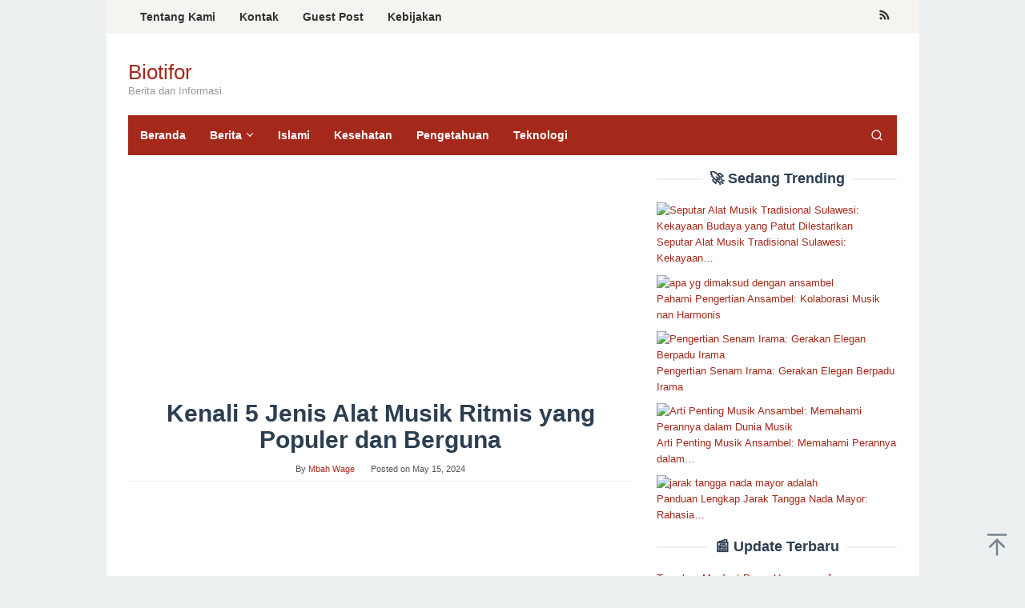

--- FILE ---
content_type: text/html; charset=UTF-8
request_url: https://www.biotifor.or.id/5-contoh-alat-musik-ritmis/
body_size: 22119
content:
<!DOCTYPE html><html lang="en-US"><head itemscope="itemscope" itemtype="https://schema.org/WebSite"><meta name="google-site-verification" content="kYs22YbPG6ezwDKb6GEDH6lT-HIuQCkVRlQZwmneBaU" /> <script type="litespeed/javascript" data-src="https://pagead2.googlesyndication.com/pagead/js/adsbygoogle.js?client=ca-pub-7141353630914745"
     crossorigin="anonymous"></script> <meta charset="UTF-8"><meta name="viewport" content="width=device-width, initial-scale=1"><link rel="profile" href="https://gmpg.org/xfn/11"><meta name='robots' content='index, follow, max-image-preview:large, max-snippet:-1, max-video-preview:-1' /><title>Kenali 5 Jenis Alat Musik Ritmis yang Populer dan Berguna - Biotifor</title><link rel="canonical" href="https://www.biotifor.or.id/5-contoh-alat-musik-ritmis/" /><meta property="og:locale" content="en_US" /><meta property="og:type" content="article" /><meta property="og:title" content="Kenali 5 Jenis Alat Musik Ritmis yang Populer dan Berguna - Biotifor" /><meta property="og:description" content="Alat musik ritmis adalah alat musik yang digunakan untuk menghasilkan ritme atau ketukan dalam sebuah pertunjukan musik. Alat musik ini ... Read more" /><meta property="og:url" content="https://www.biotifor.or.id/5-contoh-alat-musik-ritmis/" /><meta property="og:site_name" content="Biotifor" /><meta property="article:published_time" content="2024-05-15T04:54:29+00:00" /><meta property="og:image" content="https://www.biotifor.or.id/img/features/5-contoh-alat-musik-ritmis.webp" /><meta name="author" content="Mbah Wage" /><meta name="twitter:card" content="summary_large_image" /><meta name="twitter:image" content="https://www.biotifor.or.id/img/features/5-contoh-alat-musik-ritmis.webp" /><meta name="twitter:label1" content="Written by" /><meta name="twitter:data1" content="Mbah Wage" /><meta name="twitter:label2" content="Est. reading time" /><meta name="twitter:data2" content="14 minutes" /> <script type="application/ld+json" class="yoast-schema-graph">{"@context":"https://schema.org","@graph":[{"@type":"Article","@id":"https://www.biotifor.or.id/5-contoh-alat-musik-ritmis/#article","isPartOf":{"@id":"https://www.biotifor.or.id/5-contoh-alat-musik-ritmis/"},"author":{"name":"Mbah Wage","@id":"https://www.biotifor.or.id/#/schema/person/43d00f5377ec86748950c5dc3e880cbc"},"headline":"Kenali 5 Jenis Alat Musik Ritmis yang Populer dan Berguna","datePublished":"2024-05-15T04:54:29+00:00","mainEntityOfPage":{"@id":"https://www.biotifor.or.id/5-contoh-alat-musik-ritmis/"},"wordCount":2822,"commentCount":0,"publisher":{"@id":"https://www.biotifor.or.id/#organization"},"image":["https://www.biotifor.or.id/img/features/5-contoh-alat-musik-ritmis.webp"],"thumbnailUrl":"https://www.biotifor.or.id/img/features/5-contoh-alat-musik-ritmis.webp","keywords":["alat","musik","ritmis"],"articleSection":["features"],"inLanguage":"en-US","potentialAction":[{"@type":"CommentAction","name":"Comment","target":["https://www.biotifor.or.id/5-contoh-alat-musik-ritmis/#respond"]}]},{"@type":"WebPage","@id":"https://www.biotifor.or.id/5-contoh-alat-musik-ritmis/","url":"https://www.biotifor.or.id/5-contoh-alat-musik-ritmis/","name":"Kenali 5 Jenis Alat Musik Ritmis yang Populer dan Berguna - Biotifor","isPartOf":{"@id":"https://www.biotifor.or.id/#website"},"primaryImageOfPage":"https://www.biotifor.or.id/img/features/5-contoh-alat-musik-ritmis.webp","image":["https://www.biotifor.or.id/img/features/5-contoh-alat-musik-ritmis.webp"],"thumbnailUrl":"https://www.biotifor.or.id/img/features/5-contoh-alat-musik-ritmis.webp","datePublished":"2024-05-15T04:54:29+00:00","breadcrumb":{"@id":"https://www.biotifor.or.id/5-contoh-alat-musik-ritmis/#breadcrumb"},"inLanguage":"en-US","potentialAction":[{"@type":"ReadAction","target":["https://www.biotifor.or.id/5-contoh-alat-musik-ritmis/"]}]},{"@type":"ImageObject","inLanguage":"en-US","@id":"https://www.biotifor.or.id/5-contoh-alat-musik-ritmis/#primaryimage","url":"https://www.biotifor.or.id/img/features/5-contoh-alat-musik-ritmis.webp","contentUrl":"https://www.biotifor.or.id/img/features/5-contoh-alat-musik-ritmis.webp"},{"@type":"BreadcrumbList","@id":"https://www.biotifor.or.id/5-contoh-alat-musik-ritmis/#breadcrumb","itemListElement":[{"@type":"ListItem","position":1,"name":"Home","item":"https://www.biotifor.or.id/"},{"@type":"ListItem","position":2,"name":"Kenali 5 Jenis Alat Musik Ritmis yang Populer dan Berguna"}]},{"@type":"WebSite","@id":"https://www.biotifor.or.id/#website","url":"https://www.biotifor.or.id/","name":"Biotifor","description":"Berita dan Informasi","publisher":{"@id":"https://www.biotifor.or.id/#organization"},"alternateName":"Biotifor News","potentialAction":[{"@type":"SearchAction","target":{"@type":"EntryPoint","urlTemplate":"https://www.biotifor.or.id/?s={search_term_string}"},"query-input":{"@type":"PropertyValueSpecification","valueRequired":true,"valueName":"search_term_string"}}],"inLanguage":"en-US"},{"@type":"Organization","@id":"https://www.biotifor.or.id/#organization","name":"Biotifor","alternateName":"Biotifor News","url":"https://www.biotifor.or.id/","logo":{"@type":"ImageObject","inLanguage":"en-US","@id":"https://www.biotifor.or.id/#/schema/logo/image/","url":"https://www.biotifor.or.id/wp-content/uploads/2023/07/cropped-cropped-biotifor-fixs-besar-transparant.png","contentUrl":"https://www.biotifor.or.id/wp-content/uploads/2023/07/cropped-cropped-biotifor-fixs-besar-transparant.png","width":1920,"height":588,"caption":"Biotifor"},"image":{"@id":"https://www.biotifor.or.id/#/schema/logo/image/"}},{"@type":"Person","@id":"https://www.biotifor.or.id/#/schema/person/43d00f5377ec86748950c5dc3e880cbc","name":"Mbah Wage","image":{"@type":"ImageObject","inLanguage":"en-US","@id":"https://www.biotifor.or.id/#/schema/person/image/","url":"https://www.biotifor.or.id/wp-content/litespeed/avatar/721b017ad7da81e3bfd7812db2f4df66.jpg?ver=1768878449","contentUrl":"https://www.biotifor.or.id/wp-content/litespeed/avatar/721b017ad7da81e3bfd7812db2f4df66.jpg?ver=1768878449","caption":"Mbah Wage"}}]}</script> <link rel='dns-prefetch' href='//fonts.googleapis.com' /><link rel="alternate" type="application/rss+xml" title="Biotifor &raquo; Feed" href="https://www.biotifor.or.id/feed/" />
<script id="bioti-ready" type="litespeed/javascript">window.advanced_ads_ready=function(e,a){a=a||"complete";var d=function(e){return"interactive"===a?"loading"!==e:"complete"===e};d(document.readyState)?e():document.addEventListener("readystatechange",(function(a){d(a.target.readyState)&&e()}),{once:"interactive"===a})},window.advanced_ads_ready_queue=window.advanced_ads_ready_queue||[]</script> <style id='wp-img-auto-sizes-contain-inline-css' type='text/css'>img:is([sizes=auto i],[sizes^="auto," i]){contain-intrinsic-size:3000px 1500px}
/*# sourceURL=wp-img-auto-sizes-contain-inline-css */</style><style id="litespeed-ccss">#ez-toc-container ul ul{margin-left:1.5em}#ez-toc-container li,#ez-toc-container ul{padding:0}#ez-toc-container li,#ez-toc-container ul,#ez-toc-container ul li{background:0 0;list-style:none;line-height:1.6;margin:0;overflow:hidden;z-index:1}#ez-toc-container a{color:#444;box-shadow:none;text-decoration:none;text-shadow:none;display:inline-flex;align-items:stretch;flex-wrap:nowrap}#ez-toc-container a:visited{color:#9f9f9f}#ez-toc-container .eztoc-toggle-hide-by-default,.eztoc-hide{display:none}div#ez-toc-container ul li,div#ez-toc-container ul li a{font-size:95%}div#ez-toc-container ul li,div#ez-toc-container ul li a{font-weight:500}div#ez-toc-container nav ul ul li{font-size:90%}.ez-toc-counter ul{counter-reset:item}.ez-toc-counter nav ul li a::before{content:counters(item,".",decimal)". ";display:inline-block;counter-increment:item;flex-grow:0;flex-shrink:0;margin-right:.2em;float:left}img{border:0}html{font-family:sans-serif}body{margin:0}article,aside,figure,header,main,nav{display:block}a{background-color:#fff0}h1{font-size:2em;margin:.67em 0}svg:not(:root){overflow:hidden}figure{margin:1em 40px}button,input{color:inherit;font:inherit;margin:0}button{overflow:visible}button{text-transform:none}button{-webkit-appearance:button;appearance:button}button::-moz-focus-inner,input::-moz-focus-inner{border:0;padding:0}input{line-height:normal}*,:after,:before{-webkit-box-sizing:border-box;-moz-box-sizing:border-box;box-sizing:border-box}body{font-family:sans-serif;line-height:1.6;margin:0 auto;background-color:#ecf0f1}input,button{font-family:inherit;font-size:inherit;line-height:inherit}figure{margin:0}img{vertical-align:middle;height:auto;max-width:100%}a{color:#2980b9;text-decoration:none}h1,h3{font-family:sans-serif;font-weight:600;line-height:1.1;color:inherit;margin-top:0;margin-bottom:10px}h1{font-size:36px}h3{font-size:24px}ul{margin-top:0;margin-bottom:11.5px}ul ul{margin-bottom:0}.clearfix:before,.clearfix:after,.container:before,.container:after,.row:before,.row:after{content:" ";display:table}.clearfix:after,.container:after,.row:after{clear:both}.pull-right{float:right!important}#site-container{position:relative}.gmr-box-layout #site-container{margin:0 auto;max-width:1015px}.gmr-headwrapper{margin-top:20px;margin-bottom:20px}.gmr-logo{float:left}.site-title{font-weight:500;line-height:1.1;color:inherit;margin-bottom:0;font-size:26px}.site-description{font-size:13px}@media (max-width:1200px){.gmr-logo{text-align:center;display:block;width:100%;margin-bottom:20px;max-height:50px!important;margin-top:0!important}}button{border:1px solid #2c3e50;display:inline-block;outline:0;overflow:visible;margin:0;padding:8px 14px;text-decoration:none;vertical-align:top;width:auto;vertical-align:middle;background-color:inherit;white-space:normal;height:auto;-webkit-appearance:none;appearance:none;background-clip:padding-box}input[type="text"]{background-color:inherit;border-width:1px;border-style:solid;border-color:#ecf0f1;outline:0;margin:0;padding:8px 14px;text-align:left;font-size:inherit;vertical-align:middle;font-family:inherit;-moz-box-sizing:border-box;-webkit-box-sizing:border-box;box-sizing:border-box;background-clip:padding-box;-webkit-appearance:none;appearance:none}.container{margin-right:auto;margin-left:auto;padding-left:15px;padding-right:15px}@media (min-width:768px){.container{width:750px}}@media (min-width:992px){.container{width:970px;max-width:900px}}@media (min-width:1200px){.container{width:1170px;max-width:990px}}.row{margin-left:-15px;margin-right:-15px}.col-md-4,.col-md-8{position:relative;min-height:1px;padding-left:15px;padding-right:15px}@media (min-width:992px){.col-md-4,.col-md-8{float:left}.col-md-8{width:66.66666667%}.col-md-4{width:33.33333333%}}.gmr-sticky .top-header.pos-stickymenu{z-index:9999;margin:0 auto;top:0;display:block;position:sticky;position:-webkit-sticky}@media screen and (max-width:600px){.gmr-sticky .top-header.pos-stickymenu{top:0}}.gmr-mainmenu{margin:0;padding:0;line-height:30px}.gmr-mainmenu ul{list-style:none}#primary-menu,#primary-menu .sub-menu{margin:0 auto;padding:0;z-index:9999}#primary-menu>li,#primary-menu .sub-menu li{display:block;float:left;position:relative}#primary-menu>li>a{position:relative;display:block;padding:10px 15px;text-decoration:none!important;font-weight:600;font-size:14px}#primary-menu>li.menu-item-has-children>a:after{display:inline-block;position:relative;margin-left:6px;margin-right:3px;margin-top:-6px;top:auto;bottom:auto;vertical-align:middle;content:" ";border-width:0 1px 1px 0;border-style:solid;border-color:#111;-webkit-transform-origin:66% 66%;-ms-transform-origin:66% 66%;transform-origin:66% 66%;-webkit-transform:rotate(45deg);-ms-transform:rotate(45deg);transform:rotate(45deg);height:6px;width:6px}#primary-menu .sub-menu{left:0;padding:0;position:absolute;top:120%;width:200px;z-index:99999;opacity:0;display:none;background-color:#fff;box-shadow:0 0 10px 0 rgb(0 0 0/.2)}#primary-menu .sub-menu:after{bottom:80%;left:40px;border:solid #fff0;content:" ";height:0;width:0;position:absolute;border-color:#fff0;border-bottom-color:#fff;border-width:10px;margin-left:-10px;opacity:0;display:none}#primary-menu .sub-menu a{display:block;line-height:18px;font-size:13px;letter-spacing:0;padding:10px 15px!important;text-align:left;color:#333!important;text-transform:none!important}#primary-menu .sub-menu li{float:none}#gmr-responsive-menu{margin:0 15px 0;padding:0;font-size:13px;line-height:50px}.close-topnavmenu-wrap,#gmr-responsive-menu{display:none}#gmr-responsive-menu svg{display:inline-block;font-size:24px;position:relative;vertical-align:-.3em;margin-right:5px}@media (max-width:992px){#gmr-responsive-menu{display:block;float:right}.gmr-mainmenu,.gmr-secondmenu{display:none}}.gmr-search{padding:0 0 0 15px;vertical-align:middle}.gmr-search button{font-size:16px;border:none!important;padding:0 0!important;width:50px;text-align:center;height:50px;line-height:55px}.gmr-search input[type="text"]{padding:0 10px}.search-dropdown{display:none;position:absolute;top:auto;right:0;margin-top:0;max-width:350px;background-color:var(--header-bg-color,#ffffff);padding:15px;box-shadow:0 0 10px 0 rgb(0 0 0/.2);z-index:9999999}.gmr-social-icon{margin:0;padding:0;line-height:30px}.gmr-social-icon ul{margin:0 auto;padding:0;list-style:none;z-index:9999}.gmr-social-icon ul>li{display:inline-block;position:relative}.gmr-social-icon ul>li>a{position:relative;display:block;text-decoration:none!important;line-height:20px;font-size:15px;padding:11px 8px!important}@media (max-width:1200px){.gmr-social-icon .pull-right{text-align:center;display:block;width:100%;float:none!important}}.screen-reader-text{clip:rect(1px,1px,1px,1px);position:absolute!important;height:1px;width:1px;overflow:hidden}.alignnone{margin:0 auto 20px auto}.widget{margin:0 0 20px}.widget:before,.widget:after{content:"";display:table}.widget:after{clear:both}.widget-title{overflow:hidden;text-align:center;font-size:18px;margin-bottom:20px}.widget-title:before,.widget-title:after{background-color:#ecf0f1;content:"";display:inline-block;height:2px;position:relative;vertical-align:middle;width:50%}.widget-title:before{right:.5em;margin-left:-50%}.widget-title:after{left:.5em;margin-right:-50%}.widget ul{margin-top:-5px;margin-bottom:-5px;padding-left:0;list-style:none}.widget li{padding:5px 0}.gmr-content{padding:20px 0}.gmr-box-content{position:relative;margin-bottom:20px;padding-bottom:20px;border-bottom:1px solid #ecf0f1}.gmr-box-content.gmr-single .entry-header{text-align:center;position:relative;border-bottom:1px solid #ecf0f1;padding-bottom:5px;margin-bottom:20px}.gmr-box-content.gmr-single .entry-header span.byline,.gmr-box-content.gmr-single .entry-header span.posted-on{margin-top:20px;font-size:11px;font-weight:300;color:#555}.gmr-box-content.gmr-single .entry-header span.byline{margin-right:20px}.entry-content{word-wrap:break-word}.entry-content:before,.entry-content:after{content:" ";display:table}.entry-content:after{clear:both}.single .byline{display:inline}@media (min-width:992px){.pos-sticky{position:sticky;position:-webkit-sticky;top:0}}.widget-area.pos-sticky{top:60px}@media screen and (max-width:600px){.widget-area.pos-sticky{top:0}}.gmr-ontop{position:fixed;bottom:0;right:10px;font-weight:700;padding:10px;font-size:30px;opacity:.6;z-index:9999999}.wp-caption{margin-bottom:1.5em;max-width:100%;font-size:12px;color:#555}.wp-caption{line-height:1.4}body{color:#2c3e50;font-family:"Helvetica Neue",sans-serif;font-weight:500;font-size:13px}a{color:#a5291b}button{border-color:#a5291b}.site-header{background-size:auto;background-repeat:repeat;background-position:center top;background-attachment:scroll;background-color:#fff}.site-title a{color:#a5291b}.site-description{color:#999}.gmr-logo{margin-top:14px}.gmr-menuwrap{background-color:#a5291b}#gmr-responsive-menu,.gmr-mainmenu #primary-menu>li>a,.gmr-mainmenu #primary-menu>li>button{color:#fff}.gmr-mainmenu #primary-menu>li.menu-item-has-children>a:after{border-color:#fff}.gmr-secondmenuwrap{background-color:#f6f4f1}.gmr-secondmenu #primary-menu>li>a,.gmr-social-icon ul>li>a{color:#333}.gmr-content,.top-header{background-color:#fff}h1,h3,.site-title,#gmr-responsive-menu,#primary-menu>li>a{font-family:"Nunito","Helvetica",Arial}h1{font-size:30px}h3{font-size:24px}</style><link rel="preload" data-asynced="1" data-optimized="2" as="style" onload="this.onload=null;this.rel='stylesheet'" href="https://www.biotifor.or.id/wp-content/litespeed/css/ff1b0209112d13c8b27d661b04394924.css?ver=83274" /><script data-optimized="1" type="litespeed/javascript" data-src="https://www.biotifor.or.id/wp-content/plugins/litespeed-cache/assets/js/css_async.min.js"></script> <style id='ez-toc-inline-css' type='text/css'>div#ez-toc-container .ez-toc-title {font-size: 120%;}div#ez-toc-container .ez-toc-title {font-weight: 500;}div#ez-toc-container ul li , div#ez-toc-container ul li a {font-size: 95%;}div#ez-toc-container ul li , div#ez-toc-container ul li a {font-weight: 500;}div#ez-toc-container nav ul ul li {font-size: 90%;}.ez-toc-box-title {font-weight: bold; margin-bottom: 10px; text-align: center; text-transform: uppercase; letter-spacing: 1px; color: #666; padding-bottom: 5px;position:absolute;top:-4%;left:5%;background-color: inherit;transition: top 0.3s ease;}.ez-toc-box-title.toc-closed {top:-25%;}
.ez-toc-container-direction {direction: ltr;}.ez-toc-counter ul{counter-reset: item ;}.ez-toc-counter nav ul li a::before {content: counters(item, '.', decimal) '. ';display: inline-block;counter-increment: item;flex-grow: 0;flex-shrink: 0;margin-right: .2em; float: left; }.ez-toc-widget-direction {direction: ltr;}.ez-toc-widget-container ul{counter-reset: item ;}.ez-toc-widget-container nav ul li a::before {content: counters(item, '.', decimal) '. ';display: inline-block;counter-increment: item;flex-grow: 0;flex-shrink: 0;margin-right: .2em; float: left; }
/*# sourceURL=ez-toc-inline-css */</style><style id='superfast-style-inline-css' type='text/css'>body{color:#2c3e50;font-family:"Helvetica Neue",sans-serif;font-weight:500;font-size:13px;}kbd,a.button:hover,button:hover,.button:hover,button.button:hover,input[type="button"]:hover,input[type="reset"]:hover,input[type="submit"]:hover,a.button:focus,button:focus,.button:focus,button.button:focus,input[type="button"]:focus,input[type="reset"]:focus,input[type="submit"]:focus,a.button:active,button:active,.button:active,button.button:active,input[type="button"]:active,input[type="reset"]:active,input[type="submit"]:active,.tagcloud a:hover,.tagcloud a:focus,.tagcloud a:active{background-color:#a5291b;}a,a:hover,a:focus,a:active{color:#a5291b;}ul.page-numbers li span.page-numbers,ul.page-numbers li a:hover,.page-links a .page-link-number:hover,a.button,button,.button,button.button,input[type="button"],input[type="reset"],input[type="submit"],.tagcloud a,.sticky .gmr-box-content,.gmr-theme div.sharedaddy h3.sd-title:before,.gmr-theme div.idblog-related-post h3.related-title:before,.idblog-social-share h3:before,.bypostauthor > .comment-body{border-color:#a5291b;}.site-header{background-size:auto;background-repeat:repeat;background-position:center top;background-attachment:scroll;background-color:#ffffff;}.site-title a{color:#a5291b;}.site-description{color:#999999;}.gmr-logo{margin-top:14px;}.gmr-menuwrap{background-color:#a5291b;}#gmr-responsive-menu,.gmr-mainmenu #primary-menu > li > a,.gmr-mainmenu #primary-menu > li > button{color:#ffffff;}.gmr-mainmenu #primary-menu > li.menu-border > a span,.gmr-mainmenu #primary-menu > li.page_item_has_children > a:after,.gmr-mainmenu #primary-menu > li.menu-item-has-children > a:after,.gmr-mainmenu #primary-menu .sub-menu > li.page_item_has_children > a:after,.gmr-mainmenu #primary-menu .sub-menu > li.menu-item-has-children > a:after,.gmr-mainmenu #primary-menu .children > li.page_item_has_children > a:after,.gmr-mainmenu #primary-menu .children > li.menu-item-has-children > a:after{border-color:#ffffff;}#gmr-responsive-menu:hover,.gmr-mainmenu #primary-menu > li:hover > a,.gmr-mainmenu #primary-menu > li.current-menu-item > a,.gmr-mainmenu #primary-menu > li.current-menu-ancestor > a,.gmr-mainmenu #primary-menu > li.current_page_item > a,.gmr-mainmenu #primary-menu > li.current_page_ancestor > a,.gmr-mainmenu #primary-menu > li > button:hover{color:#ffffff;}.gmr-mainmenu #primary-menu > li.menu-border:hover > a span,.gmr-mainmenu #primary-menu > li.menu-border.current-menu-item > a span,.gmr-mainmenu #primary-menu > li.menu-border.current-menu-ancestor > a span,.gmr-mainmenu #primary-menu > li.menu-border.current_page_item > a span,.gmr-mainmenu #primary-menu > li.menu-border.current_page_ancestor > a span,.gmr-mainmenu #primary-menu > li.page_item_has_children:hover > a:after,.gmr-mainmenu #primary-menu > li.menu-item-has-children:hover > a:after{border-color:#ffffff;}.gmr-mainmenu #primary-menu > li:hover > a,.gmr-mainmenu #primary-menu > li.current-menu-item > a,.gmr-mainmenu #primary-menu > li.current-menu-ancestor > a,.gmr-mainmenu #primary-menu > li.current_page_item > a,.gmr-mainmenu #primary-menu > li.current_page_ancestor > a{background-color:#7b1f15;}.gmr-secondmenuwrap{background-color:#f6f4f1;}#gmr-secondaryresponsive-menu,.gmr-secondmenu #primary-menu > li > a,.gmr-social-icon ul > li > a{color:#333333;}.gmr-secondmenu #primary-menu > li.menu-border > a span,.gmr-secondmenu #primary-menu > li.page_item_has_children > a:after,.gmr-secondmenu #primary-menu > li.menu-item-has-children > a:after,.gmr-secondmenu #primary-menu .sub-menu > li.page_item_has_children > a:after,.gmr-secondmenu #primary-menu .sub-menu > li.menu-item-has-children > a:after,.gmr-secondmenu #primary-menu .children > li.page_item_has_children > a:after,.gmr-secondmenu #primary-menu .children > li.menu-item-has-children > a:after{border-color:#333333;}#gmr-secondaryresponsive-menu:hover,.gmr-secondmenu #primary-menu > li:hover > a,.gmr-secondmenu #primary-menu .current-menu-item > a,.gmr-secondmenu #primary-menu .current-menu-ancestor > a,.gmr-secondmenu #primary-menu .current_page_item > a,.gmr-secondmenu #primary-menu .current_page_ancestor > a,.gmr-social-icon ul > li > a:hover{color:#a5291b;}.gmr-secondmenu #primary-menu > li.menu-border:hover > a span,.gmr-secondmenu #primary-menu > li.menu-border.current-menu-item > a span,.gmr-secondmenu #primary-menu > li.menu-border.current-menu-ancestor > a span,.gmr-secondmenu #primary-menu > li.menu-border.current_page_item > a span,.gmr-secondmenu #primary-menu > li.menu-border.current_page_ancestor > a span,.gmr-secondmenu #primary-menu > li.page_item_has_children:hover > a:after,.gmr-secondmenu #primary-menu > li.menu-item-has-children:hover > a:after{border-color:#a5291b;}.gmr-content,.top-header{background-color:#fff;}h1,h2,h3,h4,h5,h6,.h1,.h2,.h3,.h4,.h5,.h6,.site-title,#gmr-responsive-menu,#primary-menu > li > a{font-family:"Nunito","Helvetica", Arial;}h1{font-size:30px;}h2{font-size:26px;}h3{font-size:24px;}h4{font-size:22px;}h5{font-size:20px;}h6{font-size:18px;}.widget-footer{background-color:#3d566e;color:#ecf0f1;}.widget-footer a{color:#f39c12;}.widget-footer a:hover{color:#f1c40f;}.site-footer{background-color:#2c3e50;color:#f1c40f;}.site-footer a{color:#ecf0f1;}.site-footer a:hover{color:#bdc3c7;}
/*# sourceURL=superfast-style-inline-css */</style><style id='generate-secondary-nav-inline-css' type='text/css'>.secondary-navigation{background-color:#636363;}.secondary-navigation .main-nav ul li a,.secondary-navigation .menu-toggle,.secondary-menu-bar-items .menu-bar-item > a{color:#ffffff;}.secondary-navigation .secondary-menu-bar-items{color:#ffffff;}button.secondary-menu-toggle:hover,button.secondary-menu-toggle:focus{color:#ffffff;}.widget-area .secondary-navigation{margin-bottom:20px;}.secondary-navigation ul ul{background-color:#303030;top:auto;}.secondary-navigation .main-nav ul ul li a{color:#ffffff;}.secondary-navigation .main-nav ul li:not([class*="current-menu-"]):hover > a, .secondary-navigation .main-nav ul li:not([class*="current-menu-"]):focus > a, .secondary-navigation .main-nav ul li.sfHover:not([class*="current-menu-"]) > a, .secondary-menu-bar-items .menu-bar-item:hover > a{color:#ffffff;background-color:#303030;}.secondary-navigation .main-nav ul ul li:not([class*="current-menu-"]):hover > a,.secondary-navigation .main-nav ul ul li:not([class*="current-menu-"]):focus > a,.secondary-navigation .main-nav ul ul li.sfHover:not([class*="current-menu-"]) > a{color:#ffffff;background-color:#474747;}.secondary-navigation .main-nav ul li[class*="current-menu-"] > a{color:#222222;background-color:#ffffff;}.secondary-navigation .main-nav ul ul li[class*="current-menu-"] > a{color:#ffffff;background-color:#474747;}@media (max-width: 768px) {.secondary-menu-bar-items .menu-bar-item:hover > a{background: none;color: #ffffff;}}
/*# sourceURL=generate-secondary-nav-inline-css */</style> <script type="litespeed/javascript" data-src="https://www.biotifor.or.id/wp-includes/js/jquery/jquery.min.js" id="jquery-core-js"></script> <script id="advanced-ads-advanced-js-js-extra" type="litespeed/javascript">var advads_options={"blog_id":"1","privacy":{"enabled":!1,"state":"not_needed"}}</script> <script type="litespeed/javascript">var advadsCfpQueue=[];var advadsCfpAd=function(adID){if('undefined'==typeof advadsProCfp){advadsCfpQueue.push(adID)}else{advadsProCfp.addElement(adID)}}</script> <style>.wp-block-gallery.is-cropped .blocks-gallery-item picture{height:100%;width:100%;}</style><script  type="litespeed/javascript" data-src="https://pagead2.googlesyndication.com/pagead/js/adsbygoogle.js?client=ca-pub-7141353630914745" crossorigin="anonymous"></script><link rel="icon" href="https://www.biotifor.or.id/wp-content/uploads/2023/07/cropped-biotifor-icon-merah-besar-32x32.png" sizes="32x32" /><link rel="icon" href="https://www.biotifor.or.id/wp-content/uploads/2023/07/cropped-biotifor-icon-merah-besar-192x192.png" sizes="192x192" /><link rel="apple-touch-icon" href="https://www.biotifor.or.id/wp-content/uploads/2023/07/cropped-biotifor-icon-merah-besar-180x180.png" /><meta name="msapplication-TileImage" content="https://www.biotifor.or.id/wp-content/uploads/2023/07/cropped-biotifor-icon-merah-besar-270x270.png" /><style id='global-styles-inline-css' type='text/css'>:root{--wp--preset--aspect-ratio--square: 1;--wp--preset--aspect-ratio--4-3: 4/3;--wp--preset--aspect-ratio--3-4: 3/4;--wp--preset--aspect-ratio--3-2: 3/2;--wp--preset--aspect-ratio--2-3: 2/3;--wp--preset--aspect-ratio--16-9: 16/9;--wp--preset--aspect-ratio--9-16: 9/16;--wp--preset--color--black: #000000;--wp--preset--color--cyan-bluish-gray: #abb8c3;--wp--preset--color--white: #ffffff;--wp--preset--color--pale-pink: #f78da7;--wp--preset--color--vivid-red: #cf2e2e;--wp--preset--color--luminous-vivid-orange: #ff6900;--wp--preset--color--luminous-vivid-amber: #fcb900;--wp--preset--color--light-green-cyan: #7bdcb5;--wp--preset--color--vivid-green-cyan: #00d084;--wp--preset--color--pale-cyan-blue: #8ed1fc;--wp--preset--color--vivid-cyan-blue: #0693e3;--wp--preset--color--vivid-purple: #9b51e0;--wp--preset--gradient--vivid-cyan-blue-to-vivid-purple: linear-gradient(135deg,rgb(6,147,227) 0%,rgb(155,81,224) 100%);--wp--preset--gradient--light-green-cyan-to-vivid-green-cyan: linear-gradient(135deg,rgb(122,220,180) 0%,rgb(0,208,130) 100%);--wp--preset--gradient--luminous-vivid-amber-to-luminous-vivid-orange: linear-gradient(135deg,rgb(252,185,0) 0%,rgb(255,105,0) 100%);--wp--preset--gradient--luminous-vivid-orange-to-vivid-red: linear-gradient(135deg,rgb(255,105,0) 0%,rgb(207,46,46) 100%);--wp--preset--gradient--very-light-gray-to-cyan-bluish-gray: linear-gradient(135deg,rgb(238,238,238) 0%,rgb(169,184,195) 100%);--wp--preset--gradient--cool-to-warm-spectrum: linear-gradient(135deg,rgb(74,234,220) 0%,rgb(151,120,209) 20%,rgb(207,42,186) 40%,rgb(238,44,130) 60%,rgb(251,105,98) 80%,rgb(254,248,76) 100%);--wp--preset--gradient--blush-light-purple: linear-gradient(135deg,rgb(255,206,236) 0%,rgb(152,150,240) 100%);--wp--preset--gradient--blush-bordeaux: linear-gradient(135deg,rgb(254,205,165) 0%,rgb(254,45,45) 50%,rgb(107,0,62) 100%);--wp--preset--gradient--luminous-dusk: linear-gradient(135deg,rgb(255,203,112) 0%,rgb(199,81,192) 50%,rgb(65,88,208) 100%);--wp--preset--gradient--pale-ocean: linear-gradient(135deg,rgb(255,245,203) 0%,rgb(182,227,212) 50%,rgb(51,167,181) 100%);--wp--preset--gradient--electric-grass: linear-gradient(135deg,rgb(202,248,128) 0%,rgb(113,206,126) 100%);--wp--preset--gradient--midnight: linear-gradient(135deg,rgb(2,3,129) 0%,rgb(40,116,252) 100%);--wp--preset--font-size--small: 13px;--wp--preset--font-size--medium: 20px;--wp--preset--font-size--large: 36px;--wp--preset--font-size--x-large: 42px;--wp--preset--spacing--20: 0.44rem;--wp--preset--spacing--30: 0.67rem;--wp--preset--spacing--40: 1rem;--wp--preset--spacing--50: 1.5rem;--wp--preset--spacing--60: 2.25rem;--wp--preset--spacing--70: 3.38rem;--wp--preset--spacing--80: 5.06rem;--wp--preset--shadow--natural: 6px 6px 9px rgba(0, 0, 0, 0.2);--wp--preset--shadow--deep: 12px 12px 50px rgba(0, 0, 0, 0.4);--wp--preset--shadow--sharp: 6px 6px 0px rgba(0, 0, 0, 0.2);--wp--preset--shadow--outlined: 6px 6px 0px -3px rgb(255, 255, 255), 6px 6px rgb(0, 0, 0);--wp--preset--shadow--crisp: 6px 6px 0px rgb(0, 0, 0);}:where(.is-layout-flex){gap: 0.5em;}:where(.is-layout-grid){gap: 0.5em;}body .is-layout-flex{display: flex;}.is-layout-flex{flex-wrap: wrap;align-items: center;}.is-layout-flex > :is(*, div){margin: 0;}body .is-layout-grid{display: grid;}.is-layout-grid > :is(*, div){margin: 0;}:where(.wp-block-columns.is-layout-flex){gap: 2em;}:where(.wp-block-columns.is-layout-grid){gap: 2em;}:where(.wp-block-post-template.is-layout-flex){gap: 1.25em;}:where(.wp-block-post-template.is-layout-grid){gap: 1.25em;}.has-black-color{color: var(--wp--preset--color--black) !important;}.has-cyan-bluish-gray-color{color: var(--wp--preset--color--cyan-bluish-gray) !important;}.has-white-color{color: var(--wp--preset--color--white) !important;}.has-pale-pink-color{color: var(--wp--preset--color--pale-pink) !important;}.has-vivid-red-color{color: var(--wp--preset--color--vivid-red) !important;}.has-luminous-vivid-orange-color{color: var(--wp--preset--color--luminous-vivid-orange) !important;}.has-luminous-vivid-amber-color{color: var(--wp--preset--color--luminous-vivid-amber) !important;}.has-light-green-cyan-color{color: var(--wp--preset--color--light-green-cyan) !important;}.has-vivid-green-cyan-color{color: var(--wp--preset--color--vivid-green-cyan) !important;}.has-pale-cyan-blue-color{color: var(--wp--preset--color--pale-cyan-blue) !important;}.has-vivid-cyan-blue-color{color: var(--wp--preset--color--vivid-cyan-blue) !important;}.has-vivid-purple-color{color: var(--wp--preset--color--vivid-purple) !important;}.has-black-background-color{background-color: var(--wp--preset--color--black) !important;}.has-cyan-bluish-gray-background-color{background-color: var(--wp--preset--color--cyan-bluish-gray) !important;}.has-white-background-color{background-color: var(--wp--preset--color--white) !important;}.has-pale-pink-background-color{background-color: var(--wp--preset--color--pale-pink) !important;}.has-vivid-red-background-color{background-color: var(--wp--preset--color--vivid-red) !important;}.has-luminous-vivid-orange-background-color{background-color: var(--wp--preset--color--luminous-vivid-orange) !important;}.has-luminous-vivid-amber-background-color{background-color: var(--wp--preset--color--luminous-vivid-amber) !important;}.has-light-green-cyan-background-color{background-color: var(--wp--preset--color--light-green-cyan) !important;}.has-vivid-green-cyan-background-color{background-color: var(--wp--preset--color--vivid-green-cyan) !important;}.has-pale-cyan-blue-background-color{background-color: var(--wp--preset--color--pale-cyan-blue) !important;}.has-vivid-cyan-blue-background-color{background-color: var(--wp--preset--color--vivid-cyan-blue) !important;}.has-vivid-purple-background-color{background-color: var(--wp--preset--color--vivid-purple) !important;}.has-black-border-color{border-color: var(--wp--preset--color--black) !important;}.has-cyan-bluish-gray-border-color{border-color: var(--wp--preset--color--cyan-bluish-gray) !important;}.has-white-border-color{border-color: var(--wp--preset--color--white) !important;}.has-pale-pink-border-color{border-color: var(--wp--preset--color--pale-pink) !important;}.has-vivid-red-border-color{border-color: var(--wp--preset--color--vivid-red) !important;}.has-luminous-vivid-orange-border-color{border-color: var(--wp--preset--color--luminous-vivid-orange) !important;}.has-luminous-vivid-amber-border-color{border-color: var(--wp--preset--color--luminous-vivid-amber) !important;}.has-light-green-cyan-border-color{border-color: var(--wp--preset--color--light-green-cyan) !important;}.has-vivid-green-cyan-border-color{border-color: var(--wp--preset--color--vivid-green-cyan) !important;}.has-pale-cyan-blue-border-color{border-color: var(--wp--preset--color--pale-cyan-blue) !important;}.has-vivid-cyan-blue-border-color{border-color: var(--wp--preset--color--vivid-cyan-blue) !important;}.has-vivid-purple-border-color{border-color: var(--wp--preset--color--vivid-purple) !important;}.has-vivid-cyan-blue-to-vivid-purple-gradient-background{background: var(--wp--preset--gradient--vivid-cyan-blue-to-vivid-purple) !important;}.has-light-green-cyan-to-vivid-green-cyan-gradient-background{background: var(--wp--preset--gradient--light-green-cyan-to-vivid-green-cyan) !important;}.has-luminous-vivid-amber-to-luminous-vivid-orange-gradient-background{background: var(--wp--preset--gradient--luminous-vivid-amber-to-luminous-vivid-orange) !important;}.has-luminous-vivid-orange-to-vivid-red-gradient-background{background: var(--wp--preset--gradient--luminous-vivid-orange-to-vivid-red) !important;}.has-very-light-gray-to-cyan-bluish-gray-gradient-background{background: var(--wp--preset--gradient--very-light-gray-to-cyan-bluish-gray) !important;}.has-cool-to-warm-spectrum-gradient-background{background: var(--wp--preset--gradient--cool-to-warm-spectrum) !important;}.has-blush-light-purple-gradient-background{background: var(--wp--preset--gradient--blush-light-purple) !important;}.has-blush-bordeaux-gradient-background{background: var(--wp--preset--gradient--blush-bordeaux) !important;}.has-luminous-dusk-gradient-background{background: var(--wp--preset--gradient--luminous-dusk) !important;}.has-pale-ocean-gradient-background{background: var(--wp--preset--gradient--pale-ocean) !important;}.has-electric-grass-gradient-background{background: var(--wp--preset--gradient--electric-grass) !important;}.has-midnight-gradient-background{background: var(--wp--preset--gradient--midnight) !important;}.has-small-font-size{font-size: var(--wp--preset--font-size--small) !important;}.has-medium-font-size{font-size: var(--wp--preset--font-size--medium) !important;}.has-large-font-size{font-size: var(--wp--preset--font-size--large) !important;}.has-x-large-font-size{font-size: var(--wp--preset--font-size--x-large) !important;}
/*# sourceURL=global-styles-inline-css */</style></head><body class="wp-singular post-template-default single single-post postid-57935 single-format-standard wp-custom-logo wp-theme-superfast post-image-above-header post-image-aligned-center secondary-nav-above-header secondary-nav-aligned-center sticky-menu-fade mobile-header gmr-theme idtheme kentooz gmr-masonry-layout gmr-sticky gmr-disable-thumbnail gmr-box-layout aa-prefix-bioti-" itemscope="itemscope" itemtype="https://schema.org/WebPage"><div class="site inner-wrap" id="site-container"><a class="skip-link screen-reader-text" href="#main">Skip to content</a><header id="masthead" class="site-header" role="banner" itemscope="itemscope" itemtype="https://schema.org/WPHeader"><div class="gmr-secondmenuwrap clearfix"><div class="container"><nav id="site-navigation" class="gmr-secondmenu" role="navigation" itemscope="itemscope" itemtype="https://schema.org/SiteNavigationElement"><ul id="primary-menu" class="menu"><li id="menu-item-2083" class="menu-item menu-item-type-post_type menu-item-object-page menu-item-2083"><a href="https://www.biotifor.or.id/tentang-kami/" itemprop="url"><span itemprop="name">Tentang Kami</span></a></li><li id="menu-item-10504" class="menu-item menu-item-type-post_type menu-item-object-page menu-item-10504"><a href="https://www.biotifor.or.id/kontak/" itemprop="url"><span itemprop="name">Kontak</span></a></li><li id="menu-item-13063" class="menu-item menu-item-type-post_type menu-item-object-page menu-item-13063"><a href="https://www.biotifor.or.id/guest-post/" itemprop="url"><span itemprop="name">Guest Post</span></a></li><li id="menu-item-2081" class="menu-item menu-item-type-post_type menu-item-object-page menu-item-privacy-policy menu-item-2081"><a rel="privacy-policy" href="https://www.biotifor.or.id/privacy-policy/" itemprop="url"><span itemprop="name">Kebijakan</span></a></li></ul></nav><nav id="site-navigation" class="gmr-social-icon" role="navigation" itemscope="itemscope" itemtype="https://schema.org/SiteNavigationElement"><ul class="pull-right"><li><a href="https://www.biotifor.or.id/feed/" title="RSS" class="rss" target="_blank" rel="nofollow"><svg xmlns="http://www.w3.org/2000/svg" xmlns:xlink="http://www.w3.org/1999/xlink" aria-hidden="true" role="img" width="1em" height="1em" preserveAspectRatio="xMidYMid meet" viewBox="0 0 20 20"><path d="M14.92 18H18C18 9.32 10.82 2.25 2 2.25v3.02c7.12 0 12.92 5.71 12.92 12.73zm-5.44 0h3.08C12.56 12.27 7.82 7.6 2 7.6v3.02c2 0 3.87.77 5.29 2.16A7.292 7.292 0 0 1 9.48 18zm-5.35-.02c1.17 0 2.13-.93 2.13-2.09c0-1.15-.96-2.09-2.13-2.09c-1.18 0-2.13.94-2.13 2.09c0 1.16.95 2.09 2.13 2.09z" fill="currentColor"/></svg></a></li></ul></nav></div></div><div class="container"><div class="clearfix gmr-headwrapper"><div class="gmr-logomobile"><div class="gmr-logo"><div class="site-title" itemprop="headline"><a href="https://www.biotifor.or.id/" itemprop="url" title="Biotifor">Biotifor</a></div><span class="site-description" itemprop="description">Berita dan Informasi</span></div></div></div></div></header><div class="top-header pos-stickymenu"><div class="container"><div class="gmr-menuwrap clearfix"><div class="close-topnavmenu-wrap"><a id="close-topnavmenu-button" rel="nofollow" href="#"><svg xmlns="http://www.w3.org/2000/svg" xmlns:xlink="http://www.w3.org/1999/xlink" aria-hidden="true" role="img" width="1em" height="1em" preserveAspectRatio="xMidYMid meet" viewBox="0 0 32 32"><path d="M16 2C8.2 2 2 8.2 2 16s6.2 14 14 14s14-6.2 14-14S23.8 2 16 2zm0 26C9.4 28 4 22.6 4 16S9.4 4 16 4s12 5.4 12 12s-5.4 12-12 12z" fill="currentColor"/><path d="M21.4 23L16 17.6L10.6 23L9 21.4l5.4-5.4L9 10.6L10.6 9l5.4 5.4L21.4 9l1.6 1.6l-5.4 5.4l5.4 5.4z" fill="currentColor"/></svg></a></div>
<a id="gmr-responsive-menu" href="#menus" rel="nofollow">
<svg xmlns="http://www.w3.org/2000/svg" xmlns:xlink="http://www.w3.org/1999/xlink" aria-hidden="true" role="img" width="1em" height="1em" preserveAspectRatio="xMidYMid meet" viewBox="0 0 24 24"><path d="M3 18h18v-2H3v2zm0-5h18v-2H3v2zm0-7v2h18V6H3z" fill="currentColor"/></svg>MENU						</a><nav id="site-navigation" class="gmr-mainmenu" role="navigation" itemscope="itemscope" itemtype="https://schema.org/SiteNavigationElement"><ul id="primary-menu" class="menu"><li id="menu-item-2065" class="menu-item menu-item-type-custom menu-item-object-custom menu-item-home menu-item-2065"><a href="https://www.biotifor.or.id" itemprop="url"><span itemprop="name">Beranda</span></a></li><li id="menu-item-10493" class="menu-item menu-item-type-taxonomy menu-item-object-category menu-item-has-children menu-item-10493"><a href="https://www.biotifor.or.id/category/berita/" itemprop="url"><span itemprop="name">Berita</span></a><ul class="sub-menu"><li id="menu-item-10499" class="menu-item menu-item-type-taxonomy menu-item-object-category menu-item-10499"><a href="https://www.biotifor.or.id/category/gaya-hidup/" itemprop="url"><span itemprop="name">Gaya Hidup</span></a></li><li id="menu-item-10496" class="menu-item menu-item-type-taxonomy menu-item-object-category menu-item-10496"><a href="https://www.biotifor.or.id/category/hiburan/" itemprop="url"><span itemprop="name">Hiburan</span></a></li><li id="menu-item-10494" class="menu-item menu-item-type-taxonomy menu-item-object-category menu-item-10494"><a href="https://www.biotifor.or.id/category/keuangan/" itemprop="url"><span itemprop="name">Keuangan</span></a></li><li id="menu-item-10950" class="menu-item menu-item-type-taxonomy menu-item-object-category menu-item-10950"><a href="https://www.biotifor.or.id/category/olah-raga/" itemprop="url"><span itemprop="name">Olah Raga</span></a></li><li id="menu-item-10495" class="menu-item menu-item-type-taxonomy menu-item-object-category menu-item-10495"><a href="https://www.biotifor.or.id/category/pekerjaan/" itemprop="url"><span itemprop="name">Pekerjaan</span></a></li><li id="menu-item-10498" class="menu-item menu-item-type-taxonomy menu-item-object-category menu-item-10498"><a href="https://www.biotifor.or.id/category/pendidikan/" itemprop="url"><span itemprop="name">Pendidikan</span></a></li></ul></li><li id="menu-item-10497" class="menu-item menu-item-type-taxonomy menu-item-object-category menu-item-10497"><a href="https://www.biotifor.or.id/category/islami/" itemprop="url"><span itemprop="name">Islami</span></a></li><li id="menu-item-10500" class="menu-item menu-item-type-taxonomy menu-item-object-category menu-item-10500"><a href="https://www.biotifor.or.id/category/kesehatan/" itemprop="url"><span itemprop="name">Kesehatan</span></a></li><li id="menu-item-10502" class="menu-item menu-item-type-taxonomy menu-item-object-category menu-item-10502"><a href="https://www.biotifor.or.id/category/pengetahuan/" itemprop="url"><span itemprop="name">Pengetahuan</span></a></li><li id="menu-item-10501" class="menu-item menu-item-type-taxonomy menu-item-object-category menu-item-10501"><a href="https://www.biotifor.or.id/category/teknologi/" itemprop="url"><span itemprop="name">Teknologi</span></a></li><li class="menu-item menu-item-type-search-btn gmr-search pull-right"><button class="search-button topnav-button" id="search-menu-button" title="Search"><svg xmlns="http://www.w3.org/2000/svg" xmlns:xlink="http://www.w3.org/1999/xlink" aria-hidden="true" role="img" width="1em" height="1em" preserveAspectRatio="xMidYMid meet" viewBox="0 0 24 24"><g fill="none" stroke="currentColor" stroke-width="2" stroke-linecap="round" stroke-linejoin="round"><circle cx="11" cy="11" r="8"/><path d="M21 21l-4.35-4.35"/></g></svg></button><div class="search-dropdown search" id="search-dropdown-container"><form method="get" class="gmr-searchform searchform" action="https://www.biotifor.or.id/"><input type="text" name="s" id="s" placeholder="Search" /></form></div></li></ul></nav></div></div></div><div id="content" class="gmr-content"><div class="container"><div class="row"><div id="primary" class="content-area col-md-8"><main id="main" class="site-main" role="main"><article id="post-57935" class="post-57935 post type-post status-publish format-standard hentry category-features tag-alat tag-musik tag-ritmis" itemscope="itemscope" itemtype="https://schema.org/CreativeWork"><div class="gmr-box-content gmr-single"><header class="entry-header"><div class="bioti-iklan-atas" id="bioti-937156579">
<ins class="adsbygoogle"
style="display:inline-block;width:336px;height:280px"
data-ad-client="ca-pub-7141353630914745"
data-ad-slot="7732358587"></ins> <script type="litespeed/javascript">(adsbygoogle=window.adsbygoogle||[]).push({})</script></div><h1 class="entry-title" itemprop="headline">Kenali 5 Jenis Alat Musik Ritmis yang Populer dan Berguna</h1>			<span class="byline"> By <span class="entry-author vcard" itemprop="author" itemscope="itemscope" itemtype="https://schema.org/person"><a class="url fn n" href="https://www.biotifor.or.id/author/baratie-wage/" title="Permalink to: Mbah Wage" itemprop="url"><span itemprop="name">Mbah Wage</span></a></span></span><span class="posted-on">Posted on <time class="entry-date published updated" itemprop="dateModified" datetime="2024-05-15T11:54:29+07:00">May 15, 2024</time></span></header><div class="entry-content entry-content-single" itemprop="text"><div class="bioti-iklan-bawah" id="bioti-1373051010">
<ins class="adsbygoogle"
style="display:inline-block;width:300px;height:600px"
data-ad-client="ca-pub-7141353630914745"
data-ad-slot="6282199110"></ins> <script type="litespeed/javascript">(adsbygoogle=window.adsbygoogle||[]).push({})</script> </div><article><figure>
<noscript><br />
<img fetchpriority="high" decoding="async" src="https://www.biotifor.or.id/img/features/5-contoh-alat-musik-ritmis.webp" alt="Kenali 5 Jenis Alat Musik Ritmis yang Populer dan Berguna" width="640" height="360" /><br />
</noscript><br />
<img decoding="async" class="v-cover ads-img" src="https://www.biotifor.or.id/img/features/5-contoh-alat-musik-ritmis.webp" alt="Kenali 5 Jenis Alat Musik Ritmis yang Populer dan Berguna" width="100%" style="margin-right: 8px;margin-bottom: 8px;" /><br /></figure><p>
Alat musik ritmis adalah alat musik yang digunakan untuk menghasilkan ritme atau ketukan dalam sebuah pertunjukan musik. Alat musik ini biasanya dimainkan dengan cara dipukul, dikocok, atau digesek. Ada berbagai macam alat musik ritmis yang digunakan di seluruh dunia, mulai dari yang sederhana seperti drum hingga yang lebih kompleks seperti timpani.</p><div class="bioti-iklan-artikel" id="bioti-633329129"><ins class="adsbygoogle"
style="display:block"
data-ad-client="ca-pub-7141353630914745"
data-ad-slot="5702735853"
data-ad-format="auto"
data-full-width-responsive="true"></ins> <script type="litespeed/javascript">(adsbygoogle=window.adsbygoogle||[]).push({})</script></div><p>
Alat musik ritmis sangat penting dalam sebuah pertunjukan musik karena memberikan dasar irama dan tempo. Alat musik ini membantu mengatur kecepatan dan alur musik, serta menciptakan suasana dan tekstur yang diinginkan. Selain itu, alat musik ritmis juga dapat digunakan untuk menghasilkan efek suara dan transisi, sehingga menambah variasi dan kedalaman pada sebuah pertunjukan musik.</p><p><span id="more-57935"></span></p><p>
Berikut adalah lima contoh alat musik ritmis yang umum digunakan:</p><ol><li>Drum</li><li>Simbal</li><li>Tamborin</li><li>Triangle</li><li>Kastanyet</li></ol><p>
Alat musik ritmis memiliki sejarah panjang dan telah digunakan dalam berbagai budaya di seluruh dunia. Alat musik ini telah berevolusi dari waktu ke waktu, dan terus memainkan peran penting dalam musik kontemporer.</p><h2><span class="ez-toc-section" id="5_contoh_alat_musik_ritmis"></span>
5 contoh alat musik ritmis<br />
<span class="ez-toc-section-end"></span></h2><p>
Alat musik ritmis memegang peranan penting dalam sebuah pertunjukan musik. Alat musik ini memberikan dasar irama, tempo, dan suasana yang diinginkan. Berikut adalah 10 aspek penting terkait &#8220;5 contoh alat musik ritmis&#8221;:</p><ul><li>Jenis</li><li>Fungsi</li><li>Bahan</li><li>Bentuk</li><li>Suara</li><li>Teknik bermain</li><li>Sejarah</li><li>Budaya</li><li>Ensemble</li><li>Genre musik</li></ul><p>
Jenis alat musik ritmis sangat beragam, mulai dari drum, simbal, tamborin, triangle, hingga kastanyet. Setiap alat musik memiliki fungsi dan teknik bermain yang berbeda-beda. Bahan yang digunakan untuk membuat alat musik ritmis juga bervariasi, seperti kayu, logam, dan kulit. Bentuk alat musik ritmis juga sangat beragam, dari yang sederhana hingga yang kompleks. Suara yang dihasilkan oleh alat musik ritmis juga berbeda-beda, dari yang bernada rendah hingga yang bernada tinggi.</p><p>
Alat musik ritmis memiliki sejarah panjang dan telah digunakan dalam berbagai budaya di seluruh dunia. Alat musik ini telah berevolusi dari waktu ke waktu, dan terus memainkan peran penting dalam musik kontemporer. Alat musik ritmis dapat dimainkan secara solo atau dalam sebuah ensemble. Alat musik ini dapat digunakan dalam berbagai genre musik, dari musik tradisional hingga musik modern.</p><h3><span class="ez-toc-section" id="Jenis"></span>
Jenis<br />
<span class="ez-toc-section-end"></span></h3><p>
Jenis alat musik ritmis sangatlah beragam, mulai dari drum, simbal, tamborin, triangle, hingga kastanyet. Perbedaan jenis ini menentukan fungsi, bahan, bentuk, suara, dan teknik bermain alat musik ritmis.</p><p>
Sebagai contoh, drum memiliki jenis yang sangat beragam, mulai dari drum bass, snare drum, tom-tom, hingga drum timpani. Setiap jenis drum memiliki fungsi dan suara yang berbeda-beda. Drum bass digunakan untuk menghasilkan suara bernada rendah dan ritme dasar, snare drum digunakan untuk menghasilkan suara bernada sedang dan aksen, tom-tom digunakan untuk menghasilkan suara bernada menengah, dan drum timpani digunakan untuk menghasilkan suara bernada tinggi dan efek khusus.</p><p>
Pengetahuan tentang jenis alat musik ritmis sangat penting bagi musisi karena dapat membantu mereka memilih alat musik yang tepat untuk kebutuhan musik mereka. Selain itu, pengetahuan ini juga dapat membantu musisi untuk memahami peran dan fungsi alat musik ritmis dalam sebuah ensemble musik.</p><h3><span class="ez-toc-section" id="Fungsi"></span>
Fungsi<br />
<span class="ez-toc-section-end"></span></h3><p>
Fungsi alat musik ritmis sangatlah penting dalam sebuah pertunjukan musik. Alat musik ini memberikan dasar irama, tempo, dan suasana yang diinginkan. Tanpa alat musik ritmis, musik akan terdengar monoton dan tidak bernyawa.</p><ul><li>
<strong>Memberikan dasar irama</strong></p><p>
Alat musik ritmis memberikan dasar irama atau ketukan dalam sebuah pertunjukan musik. Alat musik ini membantu mengatur kecepatan dan alur musik, serta menciptakan suasana dan tekstur yang diinginkan.</p></li><li>
<strong>Memberikan aksen</strong></p><p>
Alat musik ritmis juga dapat digunakan untuk memberikan aksen atau penekanan pada bagian-bagian tertentu dalam sebuah lagu. Misalnya, drum bass digunakan untuk memberikan aksen pada ketukan pertama setiap bar, sementara snare drum digunakan untuk memberikan aksen pada ketukan ketiga.</p></li><li>
<strong>Menciptakan suasana</strong></p><p>
Alat musik ritmis dapat digunakan untuk menciptakan suasana atau mood tertentu dalam sebuah lagu. Misalnya, penggunaan drum yang berat dapat menciptakan suasana yang intens dan bersemangat, sementara penggunaan alat musik perkusi yang lebih lembut dapat menciptakan suasana yang lebih santai dan tenang.</p></li><li>
<strong>Transisi</strong></p><p>
Alat musik ritmis juga dapat digunakan untuk menciptakan transisi antara bagian-bagian yang berbeda dalam sebuah lagu. Misalnya, penggunaan fill drum dapat digunakan untuk menjembatani antara bagian verse dan chorus.</p></li></ul><p>
Fungsi alat musik ritmis sangatlah beragam dan penting dalam sebuah pertunjukan musik. Alat musik ini dapat digunakan untuk memberikan dasar irama, aksen, suasana, dan transisi. Dengan memahami fungsi alat musik ritmis, musisi dapat menggunakannya secara efektif untuk menciptakan musik yang menarik dan bermakna.</p><h3><span class="ez-toc-section" id="Bahan"></span>
Bahan<br />
<span class="ez-toc-section-end"></span></h3><p>
Bahan yang digunakan untuk membuat alat musik ritmis sangatlah beragam, mulai dari kayu, logam, kulit, hingga plastik. Pemilihan bahan ini dapat mempengaruhi suara, tampilan, dan daya tahan alat musik ritmis.</p><ul><li>
<strong>Kayu</strong></p><p>
Kayu adalah bahan yang umum digunakan untuk membuat alat musik ritmis, seperti drum, simbal, dan tamborin. Kayu menghasilkan suara yang hangat dan resonan, serta memiliki daya tahan yang baik.</p></li><li>
<strong>Logam</strong></p><p>
Logam juga merupakan bahan yang umum digunakan untuk membuat alat musik ritmis, seperti simbal dan triangle. Logam menghasilkan suara yang cerah dan bergema, serta memiliki daya tahan yang sangat baik.</p></li><li>
<strong>Kulit</strong></p><p>
Kulit adalah bahan yang digunakan untuk membuat drum dan rebana. Kulit menghasilkan suara yang hangat dan beresonansi, serta memiliki daya tahan yang cukup baik.</p></li><li>
<strong>Plastik</strong></p><p>
Plastik adalah bahan yang semakin banyak digunakan untuk membuat alat musik ritmis, seperti shaker dan egg shaker. Plastik menghasilkan suara yang ringan dan cerah, serta memiliki daya tahan yang sangat baik.</p></li></ul><div style="clear:both; margin-top:0em; margin-bottom:1em;"><a href="https://www.biotifor.or.id/apa-yang-dimaksud-dengan-gerhana-bulan/" target="_blank" rel="dofollow" class="ub7ba51ad1ffa4a50a70cfd96c3344dda"><style>.ub7ba51ad1ffa4a50a70cfd96c3344dda { padding:0px; margin: 0; padding-top:1em!important; padding-bottom:1em!important; width:100%; display: block; font-weight:bold; background-color:#FFFFFF; border:0!important; border-left:4px solid #E74C3C!important; box-shadow: 0 1px 2px rgba(0, 0, 0, 0.17); -moz-box-shadow: 0 1px 2px rgba(0, 0, 0, 0.17); -o-box-shadow: 0 1px 2px rgba(0, 0, 0, 0.17); -webkit-box-shadow: 0 1px 2px rgba(0, 0, 0, 0.17); text-decoration:none; } .ub7ba51ad1ffa4a50a70cfd96c3344dda:active, .ub7ba51ad1ffa4a50a70cfd96c3344dda:hover { opacity: 1; transition: opacity 250ms; webkit-transition: opacity 250ms; text-decoration:none; } .ub7ba51ad1ffa4a50a70cfd96c3344dda { transition: background-color 250ms; webkit-transition: background-color 250ms; opacity: 1; transition: opacity 250ms; webkit-transition: opacity 250ms; } .ub7ba51ad1ffa4a50a70cfd96c3344dda .ctaText { font-weight:bold; color:#464646; text-decoration:none; font-size: 16px; } .ub7ba51ad1ffa4a50a70cfd96c3344dda .postTitle { color:#464646; text-decoration: underline!important; font-size: 16px; } .ub7ba51ad1ffa4a50a70cfd96c3344dda:hover .postTitle { text-decoration: underline!important; }</style><div style="padding-left:1em; padding-right:1em;"><span class="ctaText">Baca Juga</span>&nbsp; <span class="postTitle">Panduan Lengkap: Memahami Apa yang Dimaksud dengan Gerhana Bulan</span></div></a></div><p>
Pemilihan bahan untuk membuat alat musik ritmis sangatlah penting karena dapat mempengaruhi suara, tampilan, dan daya tahan alat musik tersebut. Musisi harus mempertimbangkan faktor-faktor ini ketika memilih alat musik ritmis untuk kebutuhan musik mereka.</p><h3><span class="ez-toc-section" id="Bentuk"></span>
Bentuk<br />
<span class="ez-toc-section-end"></span></h3><p>
Bentuk alat musik ritmis memiliki pengaruh yang besar terhadap suara yang dihasilkan. Misalnya, drum yang berbentuk tabung akan menghasilkan suara yang lebih rendah dan lebih bergema dibandingkan dengan drum yang berbentuk bulat. Simbal yang berbentuk datar akan menghasilkan suara yang lebih cerah dan lebih nyaring dibandingkan dengan simbal yang berbentuk cekung. Tamborin yang berbentuk bulat akan menghasilkan suara yang lebih lembut dan lebih merdu dibandingkan dengan tamborin yang berbentuk persegi.</p><p>
Selain itu, bentuk alat musik ritmis juga mempengaruhi cara memainkannya. Misalnya, drum yang berbentuk tabung dapat dimainkan dengan cara dipukul dengan stik, sedangkan drum yang berbentuk bulat dapat dimainkan dengan cara dipukul dengan tangan atau sikat. Simbal yang berbentuk datar dapat dimainkan dengan cara dipukul dengan stik atau dengan cara saling berbenturan, sedangkan simbal yang berbentuk cekung hanya dapat dimainkan dengan cara saling berbenturan.</p><p>
Dengan memahami hubungan antara bentuk dan suara alat musik ritmis, musisi dapat memilih alat musik yang tepat untuk kebutuhan musik mereka. Selain itu, pengetahuan ini juga dapat membantu musisi untuk mengembangkan teknik bermain yang tepat untuk menghasilkan suara yang diinginkan.</p><h3><span class="ez-toc-section" id="Suara"></span>
Suara<br />
<span class="ez-toc-section-end"></span></h3><p>
Suara merupakan salah satu aspek terpenting dari sebuah alat musik ritmis. Suara yang dihasilkan oleh alat musik ritmis dapat menentukan karakter dan fungsi alat musik tersebut dalam sebuah pertunjukan musik. Misalnya, drum bass menghasilkan suara bernada rendah dan berat, sehingga cocok untuk memberikan dasar irama dan aksen dalam sebuah lagu. Sementara itu, simbal menghasilkan suara bernada tinggi dan nyaring, sehingga cocok untuk memberikan efek dramatis dan transisi dalam sebuah lagu.</p><p>
Kualitas suara alat musik ritmis dipengaruhi oleh beberapa faktor, seperti bahan pembuat, bentuk, dan teknik bermain. Misalnya, drum yang terbuat dari kayu akan menghasilkan suara yang lebih hangat dan bergema dibandingkan dengan drum yang terbuat dari logam. Simbal yang berbentuk datar akan menghasilkan suara yang lebih cerah dan nyaring dibandingkan dengan simbal yang berbentuk cekung. Teknik bermain yang berbeda juga dapat menghasilkan suara yang berbeda. Misalnya, drum yang dipukul dengan stik akan menghasilkan suara yang lebih keras dan tajam dibandingkan dengan drum yang dipukul dengan tangan.</p><p>
Pemahaman tentang hubungan antara suara dan alat musik ritmis sangat penting bagi musisi. Dengan memahami hubungan ini, musisi dapat memilih alat musik yang tepat untuk kebutuhan musik mereka. Selain itu, musisi juga dapat mengembangkan teknik bermain yang tepat untuk menghasilkan suara yang diinginkan.</p><h3><span class="ez-toc-section" id="Teknik_Bermain"></span>
Teknik Bermain<br />
<span class="ez-toc-section-end"></span></h3><p>
Teknik bermain merupakan salah satu aspek penting dalam memainkan alat musik ritmis. Teknik bermain yang tepat dapat menghasilkan suara yang bagus dan sesuai dengan karakter alat musik tersebut. Sebaliknya, teknik bermain yang salah dapat merusak alat musik dan menghasilkan suara yang tidak diinginkan.</p><p>
Ada berbagai macam teknik bermain alat musik ritmis, tergantung jenis alat musiknya. Misalnya:</p><ul><li>
<strong>Drum</strong>: Dimainkan dengan stik, tangan, atau sikat.</li><li>
<strong>Simbal</strong>: Dipukul dengan stik atau saling berbenturan.</li><li>
<strong>Tamborin</strong>: Dipukul dengan tangan atau digoyangkan.</li><li>
<strong>Triangle</strong>: Dipukul dengan stik logam.</li><li>
<strong>Kastanyet</strong>: Dipukulkan secara berpasangan.</li></ul><p>
Setiap teknik bermain memiliki kelebihan dan kekurangannya masing-masing. Misalnya, memukul drum dengan stik menghasilkan suara yang lebih keras dan jelas, sedangkan memukul drum dengan tangan menghasilkan suara yang lebih lembut dan hangat. Memukul simbal dengan stik menghasilkan suara yang lebih nyaring dan bergema, sedangkan memukul simbal secara berbenturan menghasilkan suara yang lebih dramatis dan eksplosif.</p><p>
Dengan memahami teknik bermain yang tepat, pemain alat musik ritmis dapat menghasilkan suara yang diinginkan dan memainkan alat musik tersebut dengan baik. Selain itu, teknik bermain yang tepat juga dapat membantu pemain alat musik ritmis untuk mengembangkan keterampilan dan kreativitas bermusik mereka.</p><h3><span class="ez-toc-section" id="Sejarah"></span>
Sejarah<br />
<span class="ez-toc-section-end"></span></h3><p>
Sejarah memiliki peran penting dalam perkembangan alat musik ritmis. Alat musik ritmis telah berevolusi seiring berjalannya waktu, dipengaruhi oleh berbagai faktor seperti budaya, teknologi, dan kebutuhan musik.<div style="clear:both; margin-top:0em; margin-bottom:1em;"><a href="https://www.biotifor.or.id/karya-musik-daerah-bersifat-anonim-artinya/" target="_blank" rel="dofollow" class="uae1cadcd938d4fd98aae6b8319ced7a3"><style>.uae1cadcd938d4fd98aae6b8319ced7a3 { padding:0px; margin: 0; padding-top:1em!important; padding-bottom:1em!important; width:100%; display: block; font-weight:bold; background-color:#FFFFFF; border:0!important; border-left:4px solid #E74C3C!important; box-shadow: 0 1px 2px rgba(0, 0, 0, 0.17); -moz-box-shadow: 0 1px 2px rgba(0, 0, 0, 0.17); -o-box-shadow: 0 1px 2px rgba(0, 0, 0, 0.17); -webkit-box-shadow: 0 1px 2px rgba(0, 0, 0, 0.17); text-decoration:none; } .uae1cadcd938d4fd98aae6b8319ced7a3:active, .uae1cadcd938d4fd98aae6b8319ced7a3:hover { opacity: 1; transition: opacity 250ms; webkit-transition: opacity 250ms; text-decoration:none; } .uae1cadcd938d4fd98aae6b8319ced7a3 { transition: background-color 250ms; webkit-transition: background-color 250ms; opacity: 1; transition: opacity 250ms; webkit-transition: opacity 250ms; } .uae1cadcd938d4fd98aae6b8319ced7a3 .ctaText { font-weight:bold; color:#464646; text-decoration:none; font-size: 16px; } .uae1cadcd938d4fd98aae6b8319ced7a3 .postTitle { color:#464646; text-decoration: underline!important; font-size: 16px; } .uae1cadcd938d4fd98aae6b8319ced7a3:hover .postTitle { text-decoration: underline!important; }</style><div style="padding-left:1em; padding-right:1em;"><span class="ctaText">Baca Juga</span>&nbsp; <span class="postTitle">Makna dan Pentingnya Karya Musik Daerah Anonim</span></div></a></div></p><p>
Salah satu contoh pengaruh sejarah pada alat musik ritmis adalah perkembangan drum. Drum pertama kali dibuat dari bahan-bahan alami seperti kulit binatang dan kayu. Seiring waktu, drum berkembang menjadi berbagai bentuk dan ukuran, disesuaikan dengan kebutuhan musik yang berbeda. Misalnya, drum bass dikembangkan untuk memberikan dasar irama yang kuat, snare drum untuk memberikan aksen, dan tom-tom untuk mengisi ruang antara bass drum dan snare drum.</p><p>
Pemahaman tentang sejarah alat musik ritmis dapat membantu kita memahami peranan dan pentingnya alat musik ini dalam musik. Selain itu, pengetahuan sejarah juga dapat menginspirasi kita untuk menciptakan alat musik ritmis baru atau mengembangkan teknik bermain baru.</p><h3><span class="ez-toc-section" id="Budaya"></span>
Budaya<br />
<span class="ez-toc-section-end"></span></h3><p>
Budaya memiliki pengaruh yang sangat besar terhadap perkembangan alat musik ritmis. Berbagai alat musik ritmis yang ada di dunia merupakan cerminan dari budaya masyarakat yang menciptakannya. Misalnya, gamelan merupakan alat musik ritmis yang berasal dari Indonesia, yang sangat dipengaruhi oleh budaya Jawa dan Bali. Alat musik ini terdiri dari berbagai macam instrumen perkusi, seperti gong, kendang, dan saron, yang dimainkan bersama-sama untuk menciptakan irama yang kompleks dan harmonis.</p><p>
Selain itu, budaya juga mempengaruhi teknik bermain alat musik ritmis. Di beberapa budaya, alat musik ritmis dimainkan dengan tangan, seperti pada gendang tradisional Afrika. Sementara di budaya lain, alat musik ritmis dimainkan dengan stik atau alat pukul lainnya, seperti pada drum set modern. Teknik bermain yang berbeda ini menghasilkan suara dan ritme yang berbeda, yang mencerminkan kekayaan budaya musik dunia.</p><p>
Pemahaman tentang hubungan antara budaya dan alat musik ritmis sangat penting bagi musisi dan penikmat musik. Dengan memahami hubungan ini, kita dapat menghargai keragaman alat musik ritmis yang ada di dunia dan memahami peran pentingnya dalam berbagai budaya. Selain itu, pengetahuan ini juga dapat menginspirasi kita untuk menciptakan alat musik ritmis baru atau mengembangkan teknik bermain baru yang mencerminkan budaya kita sendiri.</p><h3><span class="ez-toc-section" id="Ensemble"></span>
Ensemble<br />
<span class="ez-toc-section-end"></span></h3><p>
Dalam sebuah pertunjukan musik, alat musik ritmis biasanya dimainkan bersama dengan alat musik lainnya dalam sebuah ensemble. Ensemble adalah sekelompok musisi yang memainkan alat musik yang berbeda-beda untuk menghasilkan musik bersama-sama. Dalam sebuah ensemble, alat musik ritmis memainkan peran yang sangat penting dalam memberikan dasar irama, tempo, dan suasana musik.</p><ul><li>
<strong>Peran Alat Musik Ritmis dalam Ensemble</strong></p><p>
Dalam sebuah ensemble, alat musik ritmis memiliki beberapa peran penting, di antaranya:</p><ul><li>Memberikan dasar irama dan tempo</li><li>Memberikan aksen dan dinamika</li><li>Menciptakan suasana dan tekstur musik</li><li>Menjembatani bagian-bagian lagu yang berbeda</li></ul></li><li>
<strong>Contoh Ensemble yang Menggunakan Alat Musik Ritmis</strong></p><p>
Ada banyak jenis ensemble yang menggunakan alat musik ritmis, di antaranya:</p><ul><li>Orkestra</li><li>Band jazz</li><li>Gamelan</li><li>Drumband</li><li>Grup perkusi</li></ul></li><li>
<strong>Implikasi Penggunaan Alat Musik Ritmis dalam Ensemble</strong></p><p>
Penggunaan alat musik ritmis dalam sebuah ensemble memiliki beberapa implikasi, di antaranya:</p><ul><li>Memperkaya warna dan tekstur musik</li><li>Menambah dinamika dan ekspresi musik</li><li>Membantu menjaga kesatuan dan sinkronisasi antar musisi</li><li>Memberikan ruang bagi improvisasi dan kreativitas</li></ul></li></ul><p>
Dengan demikian, alat musik ritmis memainkan peran yang sangat penting dalam sebuah ensemble. Alat musik ini memberikan dasar irama, tempo, dan suasana musik, serta memperkaya warna dan tekstur musik. Penggunaan alat musik ritmis dalam sebuah ensemble juga memiliki implikasi yang positif bagi dinamika, ekspresi, dan kreativitas musik.</p><h3><span class="ez-toc-section" id="Genre_Musik"></span>
Genre Musik<br />
<span class="ez-toc-section-end"></span></h3><p>
Alat musik ritmis memegang peranan penting dalam berbagai genre musik. Pemilihan alat musik ritmis yang tepat dapat mendukung karakteristik dan suasana musik dari genre tertentu.</p><ul><li>
<strong>Musik Tradisional</strong></p><p>
Dalam musik tradisional, alat musik ritmis seperti kendang, rebana, dan tifa digunakan untuk memberikan dasar irama dan menciptakan suasana yang khas. Alat-alat musik ini biasanya terbuat dari bahan alami seperti kayu dan kulit hewan, sehingga menghasilkan suara yang hangat dan bergema.</p></li><li>
<strong>Musik Pop</strong></p><p>
Genre musik pop umumnya menggunakan alat musik ritmis seperti drum set, yang terdiri dari snare drum, bass drum, dan hi-hat. Drum set memberikan irama yang kuat dan dinamis, serta dapat dimainkan dengan berbagai teknik untuk menghasilkan variasi suara.</p></li><li>
<strong>Musik Jazz</strong></p><p>
Dalam musik jazz, alat musik ritmis seperti drum set dan cymbal banyak digunakan. Drummer jazz memainkan peran penting dalam memberikan aksen, improvisasi, dan mengatur tempo musik. Penggunaan cymbal yang bervariasi, seperti hi-hat, ride, dan crash, memperkaya tekstur dan warna musik.</p></li><li>
<strong>Musik Rock</strong></p><p>
Genre musik rock identik dengan penggunaan drum set yang berat dan kuat. Drum bass yang besar dan snare drum yang berdentum memberikan dasar irama yang solid, sementara penggunaan double bass drum semakin menambah intensitas musik. Alat musik ritmis lainnya, seperti simbal crash dan ride, digunakan untuk memberikan aksen dan dinamika.</p></li></ul><p>
Pemilihan alat musik ritmis yang tepat dapat sangat mempengaruhi karakter dan suasana musik dari berbagai genre. Dengan memahami hubungan antara alat musik ritmis dan genre musik, musisi dapat memilih dan memainkan alat musik yang sesuai untuk mengekspresikan gaya musik mereka secara efektif.<div style="clear:both; margin-top:0em; margin-bottom:1em;"><a href="https://www.biotifor.or.id/nama-alat-musik/" target="_blank" rel="dofollow" class="u03ff2a83e8d5f0bb195be489b9f1d3cc"><style>.u03ff2a83e8d5f0bb195be489b9f1d3cc { padding:0px; margin: 0; padding-top:1em!important; padding-bottom:1em!important; width:100%; display: block; font-weight:bold; background-color:#FFFFFF; border:0!important; border-left:4px solid #E74C3C!important; box-shadow: 0 1px 2px rgba(0, 0, 0, 0.17); -moz-box-shadow: 0 1px 2px rgba(0, 0, 0, 0.17); -o-box-shadow: 0 1px 2px rgba(0, 0, 0, 0.17); -webkit-box-shadow: 0 1px 2px rgba(0, 0, 0, 0.17); text-decoration:none; } .u03ff2a83e8d5f0bb195be489b9f1d3cc:active, .u03ff2a83e8d5f0bb195be489b9f1d3cc:hover { opacity: 1; transition: opacity 250ms; webkit-transition: opacity 250ms; text-decoration:none; } .u03ff2a83e8d5f0bb195be489b9f1d3cc { transition: background-color 250ms; webkit-transition: background-color 250ms; opacity: 1; transition: opacity 250ms; webkit-transition: opacity 250ms; } .u03ff2a83e8d5f0bb195be489b9f1d3cc .ctaText { font-weight:bold; color:#464646; text-decoration:none; font-size: 16px; } .u03ff2a83e8d5f0bb195be489b9f1d3cc .postTitle { color:#464646; text-decoration: underline!important; font-size: 16px; } .u03ff2a83e8d5f0bb195be489b9f1d3cc:hover .postTitle { text-decoration: underline!important; }</style><div style="padding-left:1em; padding-right:1em;"><span class="ctaText">Baca Juga</span>&nbsp; <span class="postTitle">Kenali Nama-Nama Alat Musik dan Perannya yang Penting dalam Bermusik</span></div></a></div></p><h2><span class="ez-toc-section" id="Pertanyaan_Umum_tentang_5_Contoh_Alat_Musik_Ritmis"></span>
Pertanyaan Umum tentang 5 Contoh Alat Musik Ritmis<br />
<span class="ez-toc-section-end"></span></h2><p>
Berikut adalah beberapa pertanyaan umum tentang 5 contoh alat musik ritmis beserta jawabannya:</p><p>
<strong><em>Pertanyaan 1:</em></strong> Alat musik ritmis apa saja yang paling umum digunakan?</p><p>
<em>Jawaban:</em> Beberapa alat musik ritmis yang paling umum digunakan antara lain drum, simbal, tamborin, triangle, dan kastanyet.</p><p>
<strong><em>Pertanyaan 2:</em></strong> Apa fungsi utama alat musik ritmis?</p><p>
<em>Jawaban:</em> Fungsi utama alat musik ritmis adalah untuk memberikan dasar irama, tempo, dan suasana dalam sebuah pertunjukan musik.</p><p>
<strong><em>Pertanyaan 3:</em></strong> Bahan apa saja yang biasanya digunakan untuk membuat alat musik ritmis?</p><p>
<em>Jawaban:</em> Alat musik ritmis dapat dibuat dari berbagai bahan, antara lain kayu, logam, kulit, dan plastik.</p><p>
<strong><em>Pertanyaan 4:</em></strong> Bagaimana bentuk alat musik ritmis memengaruhi suaranya?</p><p>
<em>Jawaban:</em> Bentuk alat musik ritmis sangat memengaruhi suaranya. Misalnya, drum yang berbentuk tabung akan menghasilkan suara yang lebih rendah dan lebih bergema dibandingkan dengan drum yang berbentuk bulat.</p><p>
<strong><em>Pertanyaan 5:</em></strong> Bagaimana teknik bermain alat musik ritmis memengaruhi hasil suaranya?</p><p>
<em>Jawaban:</em> Teknik bermain alat musik ritmis dapat memengaruhi hasil suaranya. Misalnya, memukul drum dengan stik akan menghasilkan suara yang lebih keras dan jelas dibandingkan dengan memukul drum dengan tangan.</p><p>
<strong><em>Pertanyaan 6:</em></strong> Apa peran alat musik ritmis dalam sebuah ensemble musik?</p><p>
<em>Jawaban:</em> Dalam sebuah ensemble musik, alat musik ritmis memainkan peran penting dalam memberikan dasar irama, tempo, dan suasana musik.</p><p>
Dengan memahami pertanyaan umum ini, kita dapat memperoleh pemahaman yang lebih baik tentang alat musik ritmis dan peranan pentingnya dalam musik.</p><p>
<strong><em>Kesimpulan:</em></strong></p><p>
Alat musik ritmis adalah bagian penting dari musik. Alat musik ini memberikan dasar irama, tempo, dan suasana yang mendukung melodi dan harmoni. Tanpa alat musik ritmis, musik akan terasa monoton dan tidak bernyawa.</p><h2><span class="ez-toc-section" id="Tips_Memainkan_Alat_Musik_Ritmis"></span>
Tips Memainkan Alat Musik Ritmis<br />
<span class="ez-toc-section-end"></span></h2><p>
Alat musik ritmis adalah bagian penting dari musik, memberikan dasar irama, tempo, dan suasana. Berikut adalah beberapa tips untuk memainkan alat musik ritmis secara efektif:</p><p>
<strong>Tip 1: Berlatih secara teratur</strong></p><p>
Konsistensi adalah kunci untuk menguasai alat musik ritmis. Berlatihlah secara teratur untuk meningkatkan koordinasi, akurasi, dan stamina Anda.</p><p>
<strong>Tip 2: Dengarkan musik dengan seksama</strong></p><p>
Dengarkan musik yang Anda sukai dan perhatikan ritme dan pola yang dimainkan oleh alat musik ritmis. Ini akan membantu Anda mengembangkan rasa irama dan memahami cara memainkan alat musik tersebut dalam konteks musik.</p><p>
<strong>Tip 3: Gunakan metronom</strong></p><p>
Metronom adalah alat yang sangat berguna untuk melatih tempo dan akurasi Anda. Berlatihlah bermain bersama metronom untuk mengembangkan kemampuan Anda menjaga tempo yang stabil.</p><p>
<strong>Tip 4: Bermain dengan musisi lain</strong></p><p>
Bergabunglah dengan band atau grup musik untuk mendapatkan pengalaman bermain dengan musisi lain. Ini akan membantu Anda mengembangkan keterampilan ensemble dan belajar beradaptasi dengan berbagai gaya musik.</p><p>
<strong>Tip 5: Jangan takut bereksperimen</strong></p><p>
Jangan membatasi diri Anda hanya pada pola ritme dasar. Bereksperimenlah dengan ritme yang berbeda, gunakan teknik yang berbeda, dan ciptakan suara baru.</p><p>
<strong>Tip 6: Dengarkan feedback dan teruslah belajar</strong></p><p>
Minta feedback dari guru musik, musisi lain, atau pendengar untuk mengidentifikasi area yang perlu ditingkatkan. Teruslah belajar teknik dan pola ritme baru untuk memperluas keterampilan Anda.</p><p>
Dengan mengikuti tips ini, Anda dapat meningkatkan kemampuan bermain alat musik ritmis dan berkontribusi secara efektif pada pertunjukan musik.</p><p>
<strong>Kesimpulan</strong></p><p>
Menguasai alat musik ritmis membutuhkan latihan, kesabaran, dan dedikasi. Dengan mengikuti tips yang diuraikan di atas, Anda dapat mengembangkan keterampilan Anda, menikmati bermain musik, dan berkontribusi pada kesuksesan pertunjukan musik.</p><h2><span class="ez-toc-section" id="Kesimpulan"></span>
Kesimpulan<br />
<span class="ez-toc-section-end"></span></h2><p>
Kelima contoh alat musik ritmis yang telah dibahas, yakni drum, simbal, tamborin, triangle, dan kastanyet, memainkan peran penting dalam sebuah pertunjukan musik. Alat musik ini memberikan dasar irama, tempo, dan suasana yang mendukung melodi dan harmoni. Tanpa alat musik ritmis, musik akan terasa monoton dan tidak bernyawa.</p><p>
Memahami karakteristik, fungsi, dan teknik bermain alat musik ritmis sangat penting bagi musisi. Dengan menguasai alat-alat musik ini, musisi dapat berkontribusi secara efektif dalam menciptakan musik yang menarik dan bermakna. Oleh karena itu, teruslah berlatih, bereksperimen, dan kembangkan keterampilan bermain alat musik ritmis Anda untuk memperkaya pengalaman bermusik Anda dan audiens.</p><p><center></p><h4>Youtube Video:</h4><div style="position: relative; width: 100%; padding-bottom: 56.25%; cursor: pointer;" onclick="window.open('https://www.youtube.com/watch?v=QvUJtUNdtPI', '_blank');">
<img decoding="async" src="https://i.ytimg.com/vi/QvUJtUNdtPI/sddefault.jpg" style="position: absolute; width: 100%; height: 100%; left: 0; top: 0;"></p><div style="position: absolute; top: 0; left: 0; right: 0; bottom: 0; background-color: rgba(0,0,0,0.5);"></div><div style="position: absolute; top: 0; left: 0; right: 0; bottom: 0; display: flex; justify-content: center; align-items: center;">
<svg viewBox="0 0 68 48" style="width: 100px;height: 100px;">
<path d="M66.52,7.74,c-0.78-2.93-3.09-5.24-6.02-6.02C55.79,0.13,34,0.13,34,0.13s-21.79,0-26.5,1.6c-2.93,0.78-5.24,3.09-6.02,6.02,C0.13,12.21,0.13,24,0.13,24s0,11.79,1.6,16.5c0.78,2.93,3.09,5.24,6.02,6.02,c4.71,1.6,26.5,1.6,26.5,1.6s21.79,0,26.5-1.6c2.93-0.78,5.24-3.09,6.02-6.02,c1.6-4.71,1.6-16.5,1.6-16.5S68.13,12.21,66.52,7.74z" fill-opacity="0.8" fill="#ff0000"></path>
<path d="M 45,24 27,14 27,34" fill="#fff"></path>
</svg></div></p></div><p></center><br />
<br /></article><div class="bioti-after-content" id="bioti-3776579897">
<ins class="adsbygoogle"
style="display:block"
data-ad-client="ca-pub-7141353630914745"
data-ad-slot="7168644583"
data-ad-format="auto"
data-full-width-responsive="true"></ins> <script type="litespeed/javascript">(adsbygoogle=window.adsbygoogle||[]).push({})</script></div><div id="ez-toc-container" class="ez-toc-v2_0_80 counter-hierarchy ez-toc-counter ez-toc-grey ez-toc-container-direction"><div class="ez-toc-title-container"><p class="ez-toc-title" style="cursor:inherit">Daftar Isi :</p>
<span class="ez-toc-title-toggle"><a href="#" class="ez-toc-pull-right ez-toc-btn ez-toc-btn-xs ez-toc-btn-default ez-toc-toggle" aria-label="Toggle Table of Content"><span class="ez-toc-js-icon-con"><span class=""><span class="eztoc-hide" style="display:none;">Toggle</span><span class="ez-toc-icon-toggle-span"><svg style="fill: #999;color:#999" xmlns="http://www.w3.org/2000/svg" class="list-377408" width="20px" height="20px" viewBox="0 0 24 24" fill="none"><path d="M6 6H4v2h2V6zm14 0H8v2h12V6zM4 11h2v2H4v-2zm16 0H8v2h12v-2zM4 16h2v2H4v-2zm16 0H8v2h12v-2z" fill="currentColor"></path></svg><svg style="fill: #999;color:#999" class="arrow-unsorted-368013" xmlns="http://www.w3.org/2000/svg" width="10px" height="10px" viewBox="0 0 24 24" version="1.2" baseProfile="tiny"><path d="M18.2 9.3l-6.2-6.3-6.2 6.3c-.2.2-.3.4-.3.7s.1.5.3.7c.2.2.4.3.7.3h11c.3 0 .5-.1.7-.3.2-.2.3-.5.3-.7s-.1-.5-.3-.7zM5.8 14.7l6.2 6.3 6.2-6.3c.2-.2.3-.5.3-.7s-.1-.5-.3-.7c-.2-.2-.4-.3-.7-.3h-11c-.3 0-.5.1-.7.3-.2.2-.3.5-.3.7s.1.5.3.7z"/></svg></span></span></span></a></span></div><nav><ul class='ez-toc-list ez-toc-list-level-1 eztoc-toggle-hide-by-default' ><li class='ez-toc-page-1 ez-toc-heading-level-2'><a class="ez-toc-link ez-toc-heading-1" href="#5_contoh_alat_musik_ritmis" >5 contoh alat musik ritmis</a><ul class='ez-toc-list-level-3' ><li class='ez-toc-heading-level-3'><a class="ez-toc-link ez-toc-heading-2" href="#Jenis" >Jenis</a></li><li class='ez-toc-page-1 ez-toc-heading-level-3'><a class="ez-toc-link ez-toc-heading-3" href="#Fungsi" >Fungsi</a></li><li class='ez-toc-page-1 ez-toc-heading-level-3'><a class="ez-toc-link ez-toc-heading-4" href="#Bahan" >Bahan</a></li><li class='ez-toc-page-1 ez-toc-heading-level-3'><a class="ez-toc-link ez-toc-heading-5" href="#Bentuk" >Bentuk</a></li><li class='ez-toc-page-1 ez-toc-heading-level-3'><a class="ez-toc-link ez-toc-heading-6" href="#Suara" >Suara</a></li><li class='ez-toc-page-1 ez-toc-heading-level-3'><a class="ez-toc-link ez-toc-heading-7" href="#Teknik_Bermain" >Teknik Bermain</a></li><li class='ez-toc-page-1 ez-toc-heading-level-3'><a class="ez-toc-link ez-toc-heading-8" href="#Sejarah" >Sejarah</a></li><li class='ez-toc-page-1 ez-toc-heading-level-3'><a class="ez-toc-link ez-toc-heading-9" href="#Budaya" >Budaya</a></li><li class='ez-toc-page-1 ez-toc-heading-level-3'><a class="ez-toc-link ez-toc-heading-10" href="#Ensemble" >Ensemble</a></li><li class='ez-toc-page-1 ez-toc-heading-level-3'><a class="ez-toc-link ez-toc-heading-11" href="#Genre_Musik" >Genre Musik</a></li></ul></li><li class='ez-toc-page-1 ez-toc-heading-level-2'><a class="ez-toc-link ez-toc-heading-12" href="#Pertanyaan_Umum_tentang_5_Contoh_Alat_Musik_Ritmis" >Pertanyaan Umum tentang 5 Contoh Alat Musik Ritmis</a></li><li class='ez-toc-page-1 ez-toc-heading-level-2'><a class="ez-toc-link ez-toc-heading-13" href="#Tips_Memainkan_Alat_Musik_Ritmis" >Tips Memainkan Alat Musik Ritmis</a></li><li class='ez-toc-page-1 ez-toc-heading-level-2'><a class="ez-toc-link ez-toc-heading-14" href="#Kesimpulan" >Kesimpulan</a></li></ul></nav></div><div class="crp_related     crp-text-only"><h2>Rekomendasi :</h2><ul><li><a href="https://www.biotifor.or.id/contoh-alat-musik-chordophone/"    target="_blank"  class="crp_link post-38524"><span class="crp_title">Contoh Alat Musik Chordophone: Panduan Lengkap untuk Pemula</span></a></li><li><a href="https://www.biotifor.or.id/ritmis-adalah/"    target="_blank"  class="crp_link post-2355"><span class="crp_title">Serba-serbi Ritmis, Unsur Penting dalam Musik</span></a></li><li><a href="https://www.biotifor.or.id/apa-yang-dimaksud-dengan-musik-ansambel/"    target="_blank"  class="crp_link post-31436"><span class="crp_title">Arti Penting Musik Ansambel: Memahami Perannya dalam&hellip;</span></a></li><li><a href="https://www.biotifor.or.id/alat-musik-tradisional-sulawesi/"    target="_blank"  class="crp_link post-48084"><span class="crp_title">Seputar Alat Musik Tradisional Sulawesi: Kekayaan&hellip;</span></a></li><li><a href="https://www.biotifor.or.id/contoh-alat-musik-membranophone/"    target="_blank"  class="crp_link post-48035"><span class="crp_title">Kenali Berbagai Contoh Alat Musik Membranofon, Alat&hellip;</span></a></li><li><a href="https://www.biotifor.or.id/asal-tari-piring/"    target="_blank"  class="crp_link post-1015"><span class="crp_title">Asal Usul Tari Piring: Tradisi, Budaya, dan&hellip;</span></a></li><li><a href="https://www.biotifor.or.id/unsur-seni-musik/"    target="_blank"  class="crp_link post-27704"><span class="crp_title">Unsur-unsur Penting dalam Seni Musik: Panduan Pemahaman</span></a></li><li><a href="https://www.biotifor.or.id/jarak-tangga-nada-mayor-adalah/"    target="_blank"  class="crp_link post-42538"><span class="crp_title">Panduan Lengkap Jarak Tangga Nada Mayor: Rahasia&hellip;</span></a></li><li><a href="https://www.biotifor.or.id/apa-yang-dimaksud-dengan-irama/"    target="_blank"  class="crp_link post-44815"><span class="crp_title">Panduan Lengkap: Memahami Apa yang Dimaksud dengan&hellip;</span></a></li><li><a href="https://www.biotifor.or.id/alat-musik-ansambel/"    target="_blank"  class="crp_link post-219"><span class="crp_title">Alat Musik Ansambel: Harmonisasi dan Kolaborasi&hellip;</span></a></li></ul><div class="crp_clear"></div></div></div><footer class="entry-footer">
<span class="cat-links">Posted in <a href="https://www.biotifor.or.id/category/features/" rel="category tag">features</a></span><span class="tags-links">Tagged <a href="https://www.biotifor.or.id/tag/alat/" rel="tag">alat</a>, <a href="https://www.biotifor.or.id/tag/musik/" rel="tag">musik</a>, <a href="https://www.biotifor.or.id/tag/ritmis/" rel="tag">ritmis</a></span><nav class="navigation post-navigation" aria-label="Posts"><h2 class="screen-reader-text">Post navigation</h2><div class="nav-links"><div class="nav-previous"><a href="https://www.biotifor.or.id/manfaat-omega-3-pada-ikan/" rel="prev"><span>Previous post</span> Temukan Manfaat Omega 3 Pada Ikan yang Jarang Diketahui</a></div><div class="nav-next"><a href="https://www.biotifor.or.id/manfaat-cussons-baby-oil-untuk-wajah/" rel="next"><span>Next post</span> 5 Manfaat Cussons Baby Oil untuk Wajah yang Jarang Diketahui</a></div></div></nav></footer></div></article></main></div><aside id="secondary" class="widget-area col-md-4 pos-sticky" role="complementary" ><div id="widget_crp-3" class="extendedwopts-hide extendedwopts-tablet extendedwopts-mobile widget crp_posts_list_widget"><h3 class="widget-title">🚀 Sedang Trending</h3><div class="crp_related crp_related_widget    "><ul><li><a href="https://www.biotifor.or.id/alat-musik-tradisional-sulawesi/"    target="_blank"  class="crp_link post-48084"><figure><img  decoding="async"  width="150" height="150"  src="https://www.biotifor.or.id/img/features/alat-musik-tradisional-sulawesi.webp" class="crp_first crp_thumb crp_thumbnail" alt="Seputar Alat Musik Tradisional Sulawesi: Kekayaan Budaya yang Patut Dilestarikan" title="Seputar Alat Musik Tradisional Sulawesi: Kekayaan Budaya yang Patut Dilestarikan" /></figure><span class="crp_title">Seputar Alat Musik Tradisional Sulawesi: Kekayaan&hellip;</span></a></li><li><a href="https://www.biotifor.or.id/apa-yg-dimaksud-dengan-ansambel/"    target="_blank"  class="crp_link post-38785"><figure><img width="1" height="1" src="https://www.biotifor.or.id/img/features/apa-yg-dimaksud-dengan-ansambel.webp" class="crp_featured crp_thumb crp_thumbnail" alt="apa yg dimaksud dengan ansambel" style="" title="apa yg dimaksud dengan ansambel" decoding="async"  /></figure><span class="crp_title">Pahami Pengertian Ansambel: Kolaborasi Musik nan Harmonis</span></a></li><li><a href="https://www.biotifor.or.id/apa-yang-dimaksud-senam-irama/"    target="_blank"  class="crp_link post-46185"><figure><img  decoding="async"  width="150" height="150"  src="https://www.biotifor.or.id/img/features/apa-yang-dimaksud-senam-irama.webp" class="crp_first crp_thumb crp_thumbnail" alt="Pengertian Senam Irama: Gerakan Elegan Berpadu Irama" title="Pengertian Senam Irama: Gerakan Elegan Berpadu Irama" /></figure><span class="crp_title">Pengertian Senam Irama: Gerakan Elegan Berpadu Irama</span></a></li><li><a href="https://www.biotifor.or.id/apa-yang-dimaksud-dengan-musik-ansambel/"    target="_blank"  class="crp_link post-31436"><figure><img  decoding="async"  width="150" height="150"  src="https://www.biotifor.or.id/img/features/apa-yang-dimaksud-dengan-musik-ansambel.webp" class="crp_first crp_thumb crp_thumbnail" alt="Arti Penting Musik Ansambel: Memahami Perannya dalam Dunia Musik" title="Arti Penting Musik Ansambel: Memahami Perannya dalam Dunia Musik" /></figure><span class="crp_title">Arti Penting Musik Ansambel: Memahami Perannya dalam&hellip;</span></a></li><li><a href="https://www.biotifor.or.id/jarak-tangga-nada-mayor-adalah/"    target="_blank"  class="crp_link post-42538"><figure><img width="1" height="1" src="https://www.biotifor.or.id/img/features/jarak-tangga-nada-mayor-adalah.webp" class="crp_featured crp_thumb crp_thumbnail" alt="jarak tangga nada mayor adalah" style="" title="jarak tangga nada mayor adalah" decoding="async"  /></figure><span class="crp_title">Panduan Lengkap Jarak Tangga Nada Mayor: Rahasia&hellip;</span></a></li></ul><div class="crp_clear"></div></div></div><div id="recent-posts-2" class="extendedwopts-hide extendedwopts-tablet extendedwopts-mobile widget widget_recent_entries"><h3 class="widget-title">📰 Update Terbaru</h3><ul><li>
<a href="https://www.biotifor.or.id/manfaat-pasar-uang/">Temukan Manfaat Pasar Uang yang Jarang Diketahui!</a></li><li>
<a href="https://www.biotifor.or.id/manfaat-hotel/">Temukan 5 Manfaat Hotel yang Jarang Diketahui, Wajib Tahu!</a></li><li>
<a href="https://www.biotifor.or.id/lapor-pln/">Lapor PLN Mudah, Cepat, dan Andal: Tingkatkan Kualitas Listrik Indonesia</a></li><li>
<a href="https://www.biotifor.or.id/manfaat-susu-hilo-school/">Temukan Manfaat Susu HiLo Sekolah yang Jarang Diketahui</a></li><li>
<a href="https://www.biotifor.or.id/manfaat-natur-hair-tonic-ginseng/">Temukan 5 Khasiat Natur Hair Tonic Ginseng yang Jarang Diketahui</a></li><li>
<a href="https://www.biotifor.or.id/manfaat-desain-produk/">Temukan 5 Manfaat Desain Produk yang Jarang Diketahui</a></li><li>
<a href="https://www.biotifor.or.id/rukun-puasa-ada-dua-jelaskan-keduanya/">Pentingnya Rukun Puasa: Niat dan Menahan Diri</a></li><li>
<a href="https://www.biotifor.or.id/teks-laporan-adalah/">Kenali Teks Laporan, Bentuk Penyampaian Informasi yang Akurat dan Objektif</a></li><li>
<a href="https://www.biotifor.or.id/umr-lombok/">Panduan Lengkap UMR Lombok: Penentu Kesejahteraan dan Pertumbuhan Ekonomi</a></li><li>
<a href="https://www.biotifor.or.id/manfaat-vitamin-b2/">Temukan Rahasia Vitamin B2 yang Jarang Diketahui</a></li><li>
<a href="https://www.biotifor.or.id/manfaat-dataran-rendah-2/">Temukan Manfaat Tersembunyi Dataran Rendah yang Jarang Diketahui</a></li><li>
<a href="https://www.biotifor.or.id/manfaat-jeruk-nipis-untuk-kulit/">Temukan Manfaat Jeruk Nipis untuk Kulit yang Jarang Diketahui</a></li><li>
<a href="https://www.biotifor.or.id/manfaat-rebusan-daun-sukun-2/">Temukan Manfaat Rebusan Daun Sukun Yang Jarang Diketahui</a></li><li>
<a href="https://www.biotifor.or.id/manfaat-kegel-untuk-pria/">Temukan Khasiat Kegel untuk Pria yang Jarang Diketahui</a></li><li>
<a href="https://www.biotifor.or.id/manfaat-racun-dharmasan/">Temukan Manfaat Racun Dharmasan yang Jarang Diketahui</a></li><li>
<a href="https://www.biotifor.or.id/manfaat-lemon-untuk-kesehatan/">5 Manfaat Langka Lemon untuk Kesehatan yang Jarang Diketahui</a></li><li>
<a href="https://www.biotifor.or.id/tugas-bendahara-kelas/">Panduan Lengkap Tugas Bendahara Kelas: Kelola Keuangan Kelas Efektif</a></li><li>
<a href="https://www.biotifor.or.id/manfaat-susu-formula-chil-school/">Temukan Rahasia Susu Formula Chil School yang Belum Diketahui</a></li><li>
<a href="https://www.biotifor.or.id/manfaat-kulit-manggis-untuk-wajah/">Temukan Manfaat Kulit Manggis untuk Wajah yang Jarang Diketahui</a></li><li>
<a href="https://www.biotifor.or.id/manfaat-pohon-kaktus/">Temukan Rahasia Pohon Kaktus yang Jarang Diketahui</a></li><li>
<a href="https://www.biotifor.or.id/manfaat-sabun-harmony/">5 Manfaat Sabun Harmony yang Jarang Diketahui</a></li><li>
<a href="https://www.biotifor.or.id/niat-solat-subuh/">Pentingnya Niat dalam Mendirikan Salat Subuh untuk Mendulang Pahala</a></li><li>
<a href="https://www.biotifor.or.id/manfaat-jus-daun-seledri/">Temukan Manfaat Jus Daun Seledri yang Jarang Diketahui</a></li><li>
<a href="https://www.biotifor.or.id/nama-nama-agama-dan-tempat-ibadah/">Ragam Nama Agama dan Tempat Ibadah: Menelusuri Keragaman Spiritual</a></li><li>
<a href="https://www.biotifor.or.id/arti-tendensius/">Waspadai Arti Tendensius: Bahaya Informasi Bias</a></li><li>
<a href="https://www.biotifor.or.id/cetak-stnk-online/">Cetak STNK Online: Praktis, Aman, dan Hemat</a></li><li>
<a href="https://www.biotifor.or.id/manfaat-penelitian-adalah/">Manfaat Penelitian: Kunci Kemajuan Ilmu Pengetahuan dan Masyarakat</a></li><li>
<a href="https://www.biotifor.or.id/manfaat-daun-sirih-asam-jawa-dan-garam/">Temukan Manfaat Daun Sirih, Asam Jawa, dan Garam yang Belum Diketahui</a></li><li>
<a href="https://www.biotifor.or.id/serum-hanasui-anti-acne-manfaat/">Temukan Manfaat Serum Hanasui Anti Acne yang Jarang Diketahui</a></li><li>
<a href="https://www.biotifor.or.id/manfaat-sulfur-untuk-wajah/">Temukan Manfaat Sulfur untuk Wajah yang Belum Banyak Diketahui</a></li></ul></div></aside></div></div><div id="stop-container"></div></div></div><div id="footer-container"><div class="gmr-bgstripes">
<span class="gmr-bgstripe gmr-color1"></span><span class="gmr-bgstripe gmr-color2"></span>
<span class="gmr-bgstripe gmr-color3"></span><span class="gmr-bgstripe gmr-color4"></span>
<span class="gmr-bgstripe gmr-color5"></span><span class="gmr-bgstripe gmr-color6"></span>
<span class="gmr-bgstripe gmr-color7"></span><span class="gmr-bgstripe gmr-color8"></span>
<span class="gmr-bgstripe gmr-color9"></span><span class="gmr-bgstripe gmr-color10"></span>
<span class="gmr-bgstripe gmr-color11"></span><span class="gmr-bgstripe gmr-color12"></span>
<span class="gmr-bgstripe gmr-color13"></span><span class="gmr-bgstripe gmr-color14"></span>
<span class="gmr-bgstripe gmr-color15"></span><span class="gmr-bgstripe gmr-color16"></span>
<span class="gmr-bgstripe gmr-color17"></span><span class="gmr-bgstripe gmr-color18"></span>
<span class="gmr-bgstripe gmr-color19"></span><span class="gmr-bgstripe gmr-color20"></span></div><footer id="colophon" class="site-footer" role="contentinfo" ><div class="container"><div class="site-info">
Biotifor - Berita dan Informasi</div></div></footer></div><div class="gmr-ontop gmr-hide"><svg xmlns="http://www.w3.org/2000/svg" xmlns:xlink="http://www.w3.org/1999/xlink" aria-hidden="true" role="img" width="1em" height="1em" preserveAspectRatio="xMidYMid meet" viewBox="0 0 24 24"><g fill="none"><path d="M12 22V7" stroke="currentColor" stroke-width="2" stroke-linecap="round" stroke-linejoin="round"/><path d="M5 14l7-7l7 7" stroke="currentColor" stroke-width="2" stroke-linecap="round" stroke-linejoin="round"/><path d="M3 2h18" stroke="currentColor" stroke-width="2" stroke-linecap="round" stroke-linejoin="round"/></g></svg></div> <script type="speculationrules">{"prefetch":[{"source":"document","where":{"and":[{"href_matches":"/*"},{"not":{"href_matches":["/wp-*.php","/wp-admin/*","/wp-content/uploads/*","/wp-content/*","/wp-content/plugins/*","/wp-content/themes/superfast/*","/*\\?(.+)"]}},{"not":{"selector_matches":"a[rel~=\"nofollow\"]"}},{"not":{"selector_matches":".no-prefetch, .no-prefetch a"}}]},"eagerness":"conservative"}]}</script> <script id="ez-toc-scroll-scriptjs-js-extra" type="litespeed/javascript">var eztoc_smooth_local={"scroll_offset":"30","add_request_uri":"","add_self_reference_link":""}</script> <script id="ez-toc-js-js-extra" type="litespeed/javascript">var ezTOC={"smooth_scroll":"1","visibility_hide_by_default":"1","scroll_offset":"30","fallbackIcon":"\u003Cspan class=\"\"\u003E\u003Cspan class=\"eztoc-hide\" style=\"display:none;\"\u003EToggle\u003C/span\u003E\u003Cspan class=\"ez-toc-icon-toggle-span\"\u003E\u003Csvg style=\"fill: #999;color:#999\" xmlns=\"http://www.w3.org/2000/svg\" class=\"list-377408\" width=\"20px\" height=\"20px\" viewBox=\"0 0 24 24\" fill=\"none\"\u003E\u003Cpath d=\"M6 6H4v2h2V6zm14 0H8v2h12V6zM4 11h2v2H4v-2zm16 0H8v2h12v-2zM4 16h2v2H4v-2zm16 0H8v2h12v-2z\" fill=\"currentColor\"\u003E\u003C/path\u003E\u003C/svg\u003E\u003Csvg style=\"fill: #999;color:#999\" class=\"arrow-unsorted-368013\" xmlns=\"http://www.w3.org/2000/svg\" width=\"10px\" height=\"10px\" viewBox=\"0 0 24 24\" version=\"1.2\" baseProfile=\"tiny\"\u003E\u003Cpath d=\"M18.2 9.3l-6.2-6.3-6.2 6.3c-.2.2-.3.4-.3.7s.1.5.3.7c.2.2.4.3.7.3h11c.3 0 .5-.1.7-.3.2-.2.3-.5.3-.7s-.1-.5-.3-.7zM5.8 14.7l6.2 6.3 6.2-6.3c.2-.2.3-.5.3-.7s-.1-.5-.3-.7c-.2-.2-.4-.3-.7-.3h-11c-.3 0-.5.1-.7.3-.2.2-.3.5-.3.7s.1.5.3.7z\"/\u003E\u003C/svg\u003E\u003C/span\u003E\u003C/span\u003E","visibility_hide_by_device":"1","chamomile_theme_is_on":""}</script> <script id="advanced-ads-pro/front-js-extra" type="litespeed/javascript">var advanced_ads_cookies={"cookie_path":"/","cookie_domain":""};var advadsCfpInfo={"cfpExpHours":"3","cfpClickLimit":"3","cfpBan":"7","cfpPath":"","cfpDomain":"www.biotifor.or.id","cfpEnabled":""}</script> <script type="litespeed/javascript">window.advads_admin_bar_items=[{"title":"iklan footer","type":"ad","count":1},{"title":"After Content","type":"placement","count":1},{"title":"iklan artikel","type":"ad","count":1},{"title":"iklan artikel","type":"placement","count":1},{"title":"iklan bawah","type":"ad","count":1},{"title":"iklan bawah","type":"placement","count":1},{"title":"iklan atas","type":"ad","count":1},{"title":"iklan atas","type":"placement","count":1}]</script><script type="litespeed/javascript">!function(){window.advanced_ads_ready_queue=window.advanced_ads_ready_queue||[],advanced_ads_ready_queue.push=window.advanced_ads_ready;for(var d=0,a=advanced_ads_ready_queue.length;d<a;d++)advanced_ads_ready(advanced_ads_ready_queue[d])}();</script> <script data-no-optimize="1">var litespeed_vary=document.cookie.replace(/(?:(?:^|.*;\s*)_lscache_vary\s*\=\s*([^;]*).*$)|^.*$/,"");litespeed_vary||fetch("/wp-content/plugins/litespeed-cache/guest.vary.php",{method:"POST",cache:"no-cache",redirect:"follow"}).then(e=>e.json()).then(e=>{console.log(e),e.hasOwnProperty("reload")&&"yes"==e.reload&&(sessionStorage.setItem("litespeed_docref",document.referrer),window.location.reload(!0))});</script><script data-optimized="1" type="litespeed/javascript" data-src="https://www.biotifor.or.id/wp-content/litespeed/js/cd3ebf7b56d108c3b00d9dadf4c274a2.js?ver=83274"></script><script>window.litespeed_ui_events=window.litespeed_ui_events||["mouseover","click","keydown","wheel","touchmove","touchstart"];var urlCreator=window.URL||window.webkitURL;function litespeed_load_delayed_js_force(){console.log("[LiteSpeed] Start Load JS Delayed"),litespeed_ui_events.forEach(e=>{window.removeEventListener(e,litespeed_load_delayed_js_force,{passive:!0})}),document.querySelectorAll("iframe[data-litespeed-src]").forEach(e=>{e.setAttribute("src",e.getAttribute("data-litespeed-src"))}),"loading"==document.readyState?window.addEventListener("DOMContentLoaded",litespeed_load_delayed_js):litespeed_load_delayed_js()}litespeed_ui_events.forEach(e=>{window.addEventListener(e,litespeed_load_delayed_js_force,{passive:!0})});async function litespeed_load_delayed_js(){let t=[];for(var d in document.querySelectorAll('script[type="litespeed/javascript"]').forEach(e=>{t.push(e)}),t)await new Promise(e=>litespeed_load_one(t[d],e));document.dispatchEvent(new Event("DOMContentLiteSpeedLoaded")),window.dispatchEvent(new Event("DOMContentLiteSpeedLoaded"))}function litespeed_load_one(t,e){console.log("[LiteSpeed] Load ",t);var d=document.createElement("script");d.addEventListener("load",e),d.addEventListener("error",e),t.getAttributeNames().forEach(e=>{"type"!=e&&d.setAttribute("data-src"==e?"src":e,t.getAttribute(e))});let a=!(d.type="text/javascript");!d.src&&t.textContent&&(d.src=litespeed_inline2src(t.textContent),a=!0),t.after(d),t.remove(),a&&e()}function litespeed_inline2src(t){try{var d=urlCreator.createObjectURL(new Blob([t.replace(/^(?:<!--)?(.*?)(?:-->)?$/gm,"$1")],{type:"text/javascript"}))}catch(e){d="data:text/javascript;base64,"+btoa(t.replace(/^(?:<!--)?(.*?)(?:-->)?$/gm,"$1"))}return d}</script><script defer src="https://static.cloudflareinsights.com/beacon.min.js/vcd15cbe7772f49c399c6a5babf22c1241717689176015" integrity="sha512-ZpsOmlRQV6y907TI0dKBHq9Md29nnaEIPlkf84rnaERnq6zvWvPUqr2ft8M1aS28oN72PdrCzSjY4U6VaAw1EQ==" data-cf-beacon='{"version":"2024.11.0","token":"8d28763551cf43e8865f1d82525786d4","r":1,"server_timing":{"name":{"cfCacheStatus":true,"cfEdge":true,"cfExtPri":true,"cfL4":true,"cfOrigin":true,"cfSpeedBrain":true},"location_startswith":null}}' crossorigin="anonymous"></script>
</body></html>
<!-- Page optimized by LiteSpeed Cache @2026-01-22 09:56:31 -->

<!-- Page uncached by LiteSpeed Cache 7.7 on 2026-01-22 09:56:31 -->
<!-- Guest Mode -->
<!-- QUIC.cloud CCSS loaded ✅ /ccss/e1b1286715ddd0bdb20878e4c93b6e70.css -->
<!-- QUIC.cloud UCSS in queue -->